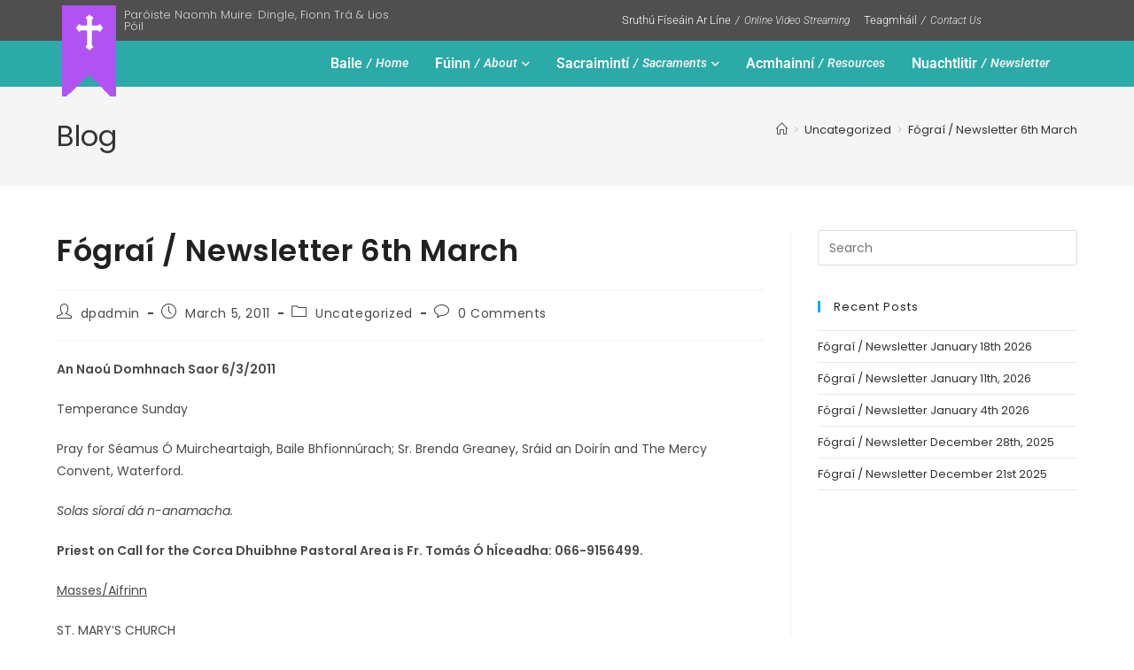

--- FILE ---
content_type: text/html; charset=UTF-8
request_url: https://dingleparish.ie/fograi-newsletter-6th-march/
body_size: 23135
content:
<!DOCTYPE html>
<html class="html" lang="en-US">
<head>
	<meta charset="UTF-8">
	<link rel="profile" href="https://gmpg.org/xfn/11">

	<meta name='robots' content='index, follow, max-image-preview:large, max-snippet:-1, max-video-preview:-1' />
	<style>img:is([sizes="auto" i], [sizes^="auto," i]) { contain-intrinsic-size: 3000px 1500px }</style>
	<link rel="pingback" href="https://dingleparish.ie/xmlrpc.php">
<meta name="viewport" content="width=device-width, initial-scale=1">
	<!-- This site is optimized with the Yoast SEO plugin v26.7 - https://yoast.com/wordpress/plugins/seo/ -->
	<title>Fógraí / Newsletter 6th March - Paróiste Naomh Muir</title>
	<link rel="canonical" href="https://dingleparish.ie/fograi-newsletter-6th-march/" />
	<meta property="og:locale" content="en_US" />
	<meta property="og:type" content="article" />
	<meta property="og:title" content="Fógraí / Newsletter 6th March - Paróiste Naomh Muir" />
	<meta property="og:description" content="An Naoú Domhnach Saor 6/3/2011 Temperance Sunday Pray for Séamus Ó Muircheartaigh, Baile Bhfionnúrach; Sr. Brenda Greaney, Sráid an Doirín and The Mercy Convent, Waterford. Solas síoraí dá n-anamacha. Priest on Call for the Corca Dhuibhne Pastoral Area is Fr. Tomás Ó hÍceadha: 066-9156499. Masses/Aifrinn ST. MARY’S CHURCH Sat. 5ú 7.30pm &nbsp; Sun/Domh. 6ú 9.00am [&hellip;]" />
	<meta property="og:url" content="https://dingleparish.ie/fograi-newsletter-6th-march/" />
	<meta property="og:site_name" content="Paróiste Naomh Muir" />
	<meta property="article:published_time" content="2011-03-05T13:40:53+00:00" />
	<meta name="author" content="dpadmin" />
	<meta name="twitter:card" content="summary_large_image" />
	<meta name="twitter:label1" content="Written by" />
	<meta name="twitter:data1" content="dpadmin" />
	<meta name="twitter:label2" content="Est. reading time" />
	<meta name="twitter:data2" content="9 minutes" />
	<script type="application/ld+json" class="yoast-schema-graph">{"@context":"https://schema.org","@graph":[{"@type":"Article","@id":"https://dingleparish.ie/fograi-newsletter-6th-march/#article","isPartOf":{"@id":"https://dingleparish.ie/fograi-newsletter-6th-march/"},"author":{"name":"dpadmin","@id":"https://dingleparish.ie/#/schema/person/e125c884716569e764e71c49d2d09c89"},"headline":"Fógraí / Newsletter 6th March","datePublished":"2011-03-05T13:40:53+00:00","mainEntityOfPage":{"@id":"https://dingleparish.ie/fograi-newsletter-6th-march/"},"wordCount":1793,"commentCount":0,"publisher":{"@id":"https://dingleparish.ie/#organization"},"inLanguage":"en-US","potentialAction":[{"@type":"CommentAction","name":"Comment","target":["https://dingleparish.ie/fograi-newsletter-6th-march/#respond"]}]},{"@type":"WebPage","@id":"https://dingleparish.ie/fograi-newsletter-6th-march/","url":"https://dingleparish.ie/fograi-newsletter-6th-march/","name":"Fógraí / Newsletter 6th March - Paróiste Naomh Muir","isPartOf":{"@id":"https://dingleparish.ie/#website"},"datePublished":"2011-03-05T13:40:53+00:00","breadcrumb":{"@id":"https://dingleparish.ie/fograi-newsletter-6th-march/#breadcrumb"},"inLanguage":"en-US","potentialAction":[{"@type":"ReadAction","target":["https://dingleparish.ie/fograi-newsletter-6th-march/"]}]},{"@type":"BreadcrumbList","@id":"https://dingleparish.ie/fograi-newsletter-6th-march/#breadcrumb","itemListElement":[{"@type":"ListItem","position":1,"name":"Home","item":"https://dingleparish.ie/"},{"@type":"ListItem","position":2,"name":"Fógraí / Newsletter 6th March"}]},{"@type":"WebSite","@id":"https://dingleparish.ie/#website","url":"https://dingleparish.ie/","name":"Paróiste Naomh Muir | Dingle Parish","description":"Dingle Parish Online","publisher":{"@id":"https://dingleparish.ie/#organization"},"potentialAction":[{"@type":"SearchAction","target":{"@type":"EntryPoint","urlTemplate":"https://dingleparish.ie/?s={search_term_string}"},"query-input":{"@type":"PropertyValueSpecification","valueRequired":true,"valueName":"search_term_string"}}],"inLanguage":"en-US"},{"@type":"Organization","@id":"https://dingleparish.ie/#organization","name":"Dingle Parish","url":"https://dingleparish.ie/","logo":{"@type":"ImageObject","inLanguage":"en-US","@id":"https://dingleparish.ie/#/schema/logo/image/","url":"https://dingleparish.ie/wp-content/uploads/2020/06/dingle-parish-logo-2.png","contentUrl":"https://dingleparish.ie/wp-content/uploads/2020/06/dingle-parish-logo-2.png","width":70,"height":300,"caption":"Dingle Parish"},"image":{"@id":"https://dingleparish.ie/#/schema/logo/image/"}},{"@type":"Person","@id":"https://dingleparish.ie/#/schema/person/e125c884716569e764e71c49d2d09c89","name":"dpadmin","image":{"@type":"ImageObject","inLanguage":"en-US","@id":"https://dingleparish.ie/#/schema/person/image/","url":"https://secure.gravatar.com/avatar/bb74586780835d279563479a00af5784187a20940c083ef1bb7830b3eb553e17?s=96&d=mm&r=g","contentUrl":"https://secure.gravatar.com/avatar/bb74586780835d279563479a00af5784187a20940c083ef1bb7830b3eb553e17?s=96&d=mm&r=g","caption":"dpadmin"},"sameAs":["https://dingleparish.ie"]}]}</script>
	<!-- / Yoast SEO plugin. -->


<link rel='dns-prefetch' href='//fonts.googleapis.com' />
<link rel='dns-prefetch' href='//www.googletagmanager.com' />
<link rel="alternate" type="application/rss+xml" title="Paróiste Naomh Muir &raquo; Feed" href="https://dingleparish.ie/feed/" />
<link rel="alternate" type="application/rss+xml" title="Paróiste Naomh Muir &raquo; Comments Feed" href="https://dingleparish.ie/comments/feed/" />
<link rel="alternate" type="application/rss+xml" title="Paróiste Naomh Muir &raquo; Fógraí / Newsletter 6th March Comments Feed" href="https://dingleparish.ie/fograi-newsletter-6th-march/feed/" />
<script>
window._wpemojiSettings = {"baseUrl":"https:\/\/s.w.org\/images\/core\/emoji\/16.0.1\/72x72\/","ext":".png","svgUrl":"https:\/\/s.w.org\/images\/core\/emoji\/16.0.1\/svg\/","svgExt":".svg","source":{"concatemoji":"https:\/\/dingleparish.ie\/wp-includes\/js\/wp-emoji-release.min.js?ver=6b4af87bbb5194c214afe83a550ea839"}};
/*! This file is auto-generated */
!function(s,n){var o,i,e;function c(e){try{var t={supportTests:e,timestamp:(new Date).valueOf()};sessionStorage.setItem(o,JSON.stringify(t))}catch(e){}}function p(e,t,n){e.clearRect(0,0,e.canvas.width,e.canvas.height),e.fillText(t,0,0);var t=new Uint32Array(e.getImageData(0,0,e.canvas.width,e.canvas.height).data),a=(e.clearRect(0,0,e.canvas.width,e.canvas.height),e.fillText(n,0,0),new Uint32Array(e.getImageData(0,0,e.canvas.width,e.canvas.height).data));return t.every(function(e,t){return e===a[t]})}function u(e,t){e.clearRect(0,0,e.canvas.width,e.canvas.height),e.fillText(t,0,0);for(var n=e.getImageData(16,16,1,1),a=0;a<n.data.length;a++)if(0!==n.data[a])return!1;return!0}function f(e,t,n,a){switch(t){case"flag":return n(e,"\ud83c\udff3\ufe0f\u200d\u26a7\ufe0f","\ud83c\udff3\ufe0f\u200b\u26a7\ufe0f")?!1:!n(e,"\ud83c\udde8\ud83c\uddf6","\ud83c\udde8\u200b\ud83c\uddf6")&&!n(e,"\ud83c\udff4\udb40\udc67\udb40\udc62\udb40\udc65\udb40\udc6e\udb40\udc67\udb40\udc7f","\ud83c\udff4\u200b\udb40\udc67\u200b\udb40\udc62\u200b\udb40\udc65\u200b\udb40\udc6e\u200b\udb40\udc67\u200b\udb40\udc7f");case"emoji":return!a(e,"\ud83e\udedf")}return!1}function g(e,t,n,a){var r="undefined"!=typeof WorkerGlobalScope&&self instanceof WorkerGlobalScope?new OffscreenCanvas(300,150):s.createElement("canvas"),o=r.getContext("2d",{willReadFrequently:!0}),i=(o.textBaseline="top",o.font="600 32px Arial",{});return e.forEach(function(e){i[e]=t(o,e,n,a)}),i}function t(e){var t=s.createElement("script");t.src=e,t.defer=!0,s.head.appendChild(t)}"undefined"!=typeof Promise&&(o="wpEmojiSettingsSupports",i=["flag","emoji"],n.supports={everything:!0,everythingExceptFlag:!0},e=new Promise(function(e){s.addEventListener("DOMContentLoaded",e,{once:!0})}),new Promise(function(t){var n=function(){try{var e=JSON.parse(sessionStorage.getItem(o));if("object"==typeof e&&"number"==typeof e.timestamp&&(new Date).valueOf()<e.timestamp+604800&&"object"==typeof e.supportTests)return e.supportTests}catch(e){}return null}();if(!n){if("undefined"!=typeof Worker&&"undefined"!=typeof OffscreenCanvas&&"undefined"!=typeof URL&&URL.createObjectURL&&"undefined"!=typeof Blob)try{var e="postMessage("+g.toString()+"("+[JSON.stringify(i),f.toString(),p.toString(),u.toString()].join(",")+"));",a=new Blob([e],{type:"text/javascript"}),r=new Worker(URL.createObjectURL(a),{name:"wpTestEmojiSupports"});return void(r.onmessage=function(e){c(n=e.data),r.terminate(),t(n)})}catch(e){}c(n=g(i,f,p,u))}t(n)}).then(function(e){for(var t in e)n.supports[t]=e[t],n.supports.everything=n.supports.everything&&n.supports[t],"flag"!==t&&(n.supports.everythingExceptFlag=n.supports.everythingExceptFlag&&n.supports[t]);n.supports.everythingExceptFlag=n.supports.everythingExceptFlag&&!n.supports.flag,n.DOMReady=!1,n.readyCallback=function(){n.DOMReady=!0}}).then(function(){return e}).then(function(){var e;n.supports.everything||(n.readyCallback(),(e=n.source||{}).concatemoji?t(e.concatemoji):e.wpemoji&&e.twemoji&&(t(e.twemoji),t(e.wpemoji)))}))}((window,document),window._wpemojiSettings);
</script>
<style id='wp-emoji-styles-inline-css'>

	img.wp-smiley, img.emoji {
		display: inline !important;
		border: none !important;
		box-shadow: none !important;
		height: 1em !important;
		width: 1em !important;
		margin: 0 0.07em !important;
		vertical-align: -0.1em !important;
		background: none !important;
		padding: 0 !important;
	}
</style>
<link rel='stylesheet' id='wp-block-library-css' href='https://dingleparish.ie/wp-includes/css/dist/block-library/style.min.css?ver=6b4af87bbb5194c214afe83a550ea839' media='all' />
<style id='wp-block-library-theme-inline-css'>
.wp-block-audio :where(figcaption){color:#555;font-size:13px;text-align:center}.is-dark-theme .wp-block-audio :where(figcaption){color:#ffffffa6}.wp-block-audio{margin:0 0 1em}.wp-block-code{border:1px solid #ccc;border-radius:4px;font-family:Menlo,Consolas,monaco,monospace;padding:.8em 1em}.wp-block-embed :where(figcaption){color:#555;font-size:13px;text-align:center}.is-dark-theme .wp-block-embed :where(figcaption){color:#ffffffa6}.wp-block-embed{margin:0 0 1em}.blocks-gallery-caption{color:#555;font-size:13px;text-align:center}.is-dark-theme .blocks-gallery-caption{color:#ffffffa6}:root :where(.wp-block-image figcaption){color:#555;font-size:13px;text-align:center}.is-dark-theme :root :where(.wp-block-image figcaption){color:#ffffffa6}.wp-block-image{margin:0 0 1em}.wp-block-pullquote{border-bottom:4px solid;border-top:4px solid;color:currentColor;margin-bottom:1.75em}.wp-block-pullquote cite,.wp-block-pullquote footer,.wp-block-pullquote__citation{color:currentColor;font-size:.8125em;font-style:normal;text-transform:uppercase}.wp-block-quote{border-left:.25em solid;margin:0 0 1.75em;padding-left:1em}.wp-block-quote cite,.wp-block-quote footer{color:currentColor;font-size:.8125em;font-style:normal;position:relative}.wp-block-quote:where(.has-text-align-right){border-left:none;border-right:.25em solid;padding-left:0;padding-right:1em}.wp-block-quote:where(.has-text-align-center){border:none;padding-left:0}.wp-block-quote.is-large,.wp-block-quote.is-style-large,.wp-block-quote:where(.is-style-plain){border:none}.wp-block-search .wp-block-search__label{font-weight:700}.wp-block-search__button{border:1px solid #ccc;padding:.375em .625em}:where(.wp-block-group.has-background){padding:1.25em 2.375em}.wp-block-separator.has-css-opacity{opacity:.4}.wp-block-separator{border:none;border-bottom:2px solid;margin-left:auto;margin-right:auto}.wp-block-separator.has-alpha-channel-opacity{opacity:1}.wp-block-separator:not(.is-style-wide):not(.is-style-dots){width:100px}.wp-block-separator.has-background:not(.is-style-dots){border-bottom:none;height:1px}.wp-block-separator.has-background:not(.is-style-wide):not(.is-style-dots){height:2px}.wp-block-table{margin:0 0 1em}.wp-block-table td,.wp-block-table th{word-break:normal}.wp-block-table :where(figcaption){color:#555;font-size:13px;text-align:center}.is-dark-theme .wp-block-table :where(figcaption){color:#ffffffa6}.wp-block-video :where(figcaption){color:#555;font-size:13px;text-align:center}.is-dark-theme .wp-block-video :where(figcaption){color:#ffffffa6}.wp-block-video{margin:0 0 1em}:root :where(.wp-block-template-part.has-background){margin-bottom:0;margin-top:0;padding:1.25em 2.375em}
</style>
<style id='classic-theme-styles-inline-css'>
/*! This file is auto-generated */
.wp-block-button__link{color:#fff;background-color:#32373c;border-radius:9999px;box-shadow:none;text-decoration:none;padding:calc(.667em + 2px) calc(1.333em + 2px);font-size:1.125em}.wp-block-file__button{background:#32373c;color:#fff;text-decoration:none}
</style>
<style id='global-styles-inline-css'>
:root{--wp--preset--aspect-ratio--square: 1;--wp--preset--aspect-ratio--4-3: 4/3;--wp--preset--aspect-ratio--3-4: 3/4;--wp--preset--aspect-ratio--3-2: 3/2;--wp--preset--aspect-ratio--2-3: 2/3;--wp--preset--aspect-ratio--16-9: 16/9;--wp--preset--aspect-ratio--9-16: 9/16;--wp--preset--color--black: #000000;--wp--preset--color--cyan-bluish-gray: #abb8c3;--wp--preset--color--white: #ffffff;--wp--preset--color--pale-pink: #f78da7;--wp--preset--color--vivid-red: #cf2e2e;--wp--preset--color--luminous-vivid-orange: #ff6900;--wp--preset--color--luminous-vivid-amber: #fcb900;--wp--preset--color--light-green-cyan: #7bdcb5;--wp--preset--color--vivid-green-cyan: #00d084;--wp--preset--color--pale-cyan-blue: #8ed1fc;--wp--preset--color--vivid-cyan-blue: #0693e3;--wp--preset--color--vivid-purple: #9b51e0;--wp--preset--gradient--vivid-cyan-blue-to-vivid-purple: linear-gradient(135deg,rgba(6,147,227,1) 0%,rgb(155,81,224) 100%);--wp--preset--gradient--light-green-cyan-to-vivid-green-cyan: linear-gradient(135deg,rgb(122,220,180) 0%,rgb(0,208,130) 100%);--wp--preset--gradient--luminous-vivid-amber-to-luminous-vivid-orange: linear-gradient(135deg,rgba(252,185,0,1) 0%,rgba(255,105,0,1) 100%);--wp--preset--gradient--luminous-vivid-orange-to-vivid-red: linear-gradient(135deg,rgba(255,105,0,1) 0%,rgb(207,46,46) 100%);--wp--preset--gradient--very-light-gray-to-cyan-bluish-gray: linear-gradient(135deg,rgb(238,238,238) 0%,rgb(169,184,195) 100%);--wp--preset--gradient--cool-to-warm-spectrum: linear-gradient(135deg,rgb(74,234,220) 0%,rgb(151,120,209) 20%,rgb(207,42,186) 40%,rgb(238,44,130) 60%,rgb(251,105,98) 80%,rgb(254,248,76) 100%);--wp--preset--gradient--blush-light-purple: linear-gradient(135deg,rgb(255,206,236) 0%,rgb(152,150,240) 100%);--wp--preset--gradient--blush-bordeaux: linear-gradient(135deg,rgb(254,205,165) 0%,rgb(254,45,45) 50%,rgb(107,0,62) 100%);--wp--preset--gradient--luminous-dusk: linear-gradient(135deg,rgb(255,203,112) 0%,rgb(199,81,192) 50%,rgb(65,88,208) 100%);--wp--preset--gradient--pale-ocean: linear-gradient(135deg,rgb(255,245,203) 0%,rgb(182,227,212) 50%,rgb(51,167,181) 100%);--wp--preset--gradient--electric-grass: linear-gradient(135deg,rgb(202,248,128) 0%,rgb(113,206,126) 100%);--wp--preset--gradient--midnight: linear-gradient(135deg,rgb(2,3,129) 0%,rgb(40,116,252) 100%);--wp--preset--font-size--small: 13px;--wp--preset--font-size--medium: 20px;--wp--preset--font-size--large: 36px;--wp--preset--font-size--x-large: 42px;--wp--preset--spacing--20: 0.44rem;--wp--preset--spacing--30: 0.67rem;--wp--preset--spacing--40: 1rem;--wp--preset--spacing--50: 1.5rem;--wp--preset--spacing--60: 2.25rem;--wp--preset--spacing--70: 3.38rem;--wp--preset--spacing--80: 5.06rem;--wp--preset--shadow--natural: 6px 6px 9px rgba(0, 0, 0, 0.2);--wp--preset--shadow--deep: 12px 12px 50px rgba(0, 0, 0, 0.4);--wp--preset--shadow--sharp: 6px 6px 0px rgba(0, 0, 0, 0.2);--wp--preset--shadow--outlined: 6px 6px 0px -3px rgba(255, 255, 255, 1), 6px 6px rgba(0, 0, 0, 1);--wp--preset--shadow--crisp: 6px 6px 0px rgba(0, 0, 0, 1);}:where(.is-layout-flex){gap: 0.5em;}:where(.is-layout-grid){gap: 0.5em;}body .is-layout-flex{display: flex;}.is-layout-flex{flex-wrap: wrap;align-items: center;}.is-layout-flex > :is(*, div){margin: 0;}body .is-layout-grid{display: grid;}.is-layout-grid > :is(*, div){margin: 0;}:where(.wp-block-columns.is-layout-flex){gap: 2em;}:where(.wp-block-columns.is-layout-grid){gap: 2em;}:where(.wp-block-post-template.is-layout-flex){gap: 1.25em;}:where(.wp-block-post-template.is-layout-grid){gap: 1.25em;}.has-black-color{color: var(--wp--preset--color--black) !important;}.has-cyan-bluish-gray-color{color: var(--wp--preset--color--cyan-bluish-gray) !important;}.has-white-color{color: var(--wp--preset--color--white) !important;}.has-pale-pink-color{color: var(--wp--preset--color--pale-pink) !important;}.has-vivid-red-color{color: var(--wp--preset--color--vivid-red) !important;}.has-luminous-vivid-orange-color{color: var(--wp--preset--color--luminous-vivid-orange) !important;}.has-luminous-vivid-amber-color{color: var(--wp--preset--color--luminous-vivid-amber) !important;}.has-light-green-cyan-color{color: var(--wp--preset--color--light-green-cyan) !important;}.has-vivid-green-cyan-color{color: var(--wp--preset--color--vivid-green-cyan) !important;}.has-pale-cyan-blue-color{color: var(--wp--preset--color--pale-cyan-blue) !important;}.has-vivid-cyan-blue-color{color: var(--wp--preset--color--vivid-cyan-blue) !important;}.has-vivid-purple-color{color: var(--wp--preset--color--vivid-purple) !important;}.has-black-background-color{background-color: var(--wp--preset--color--black) !important;}.has-cyan-bluish-gray-background-color{background-color: var(--wp--preset--color--cyan-bluish-gray) !important;}.has-white-background-color{background-color: var(--wp--preset--color--white) !important;}.has-pale-pink-background-color{background-color: var(--wp--preset--color--pale-pink) !important;}.has-vivid-red-background-color{background-color: var(--wp--preset--color--vivid-red) !important;}.has-luminous-vivid-orange-background-color{background-color: var(--wp--preset--color--luminous-vivid-orange) !important;}.has-luminous-vivid-amber-background-color{background-color: var(--wp--preset--color--luminous-vivid-amber) !important;}.has-light-green-cyan-background-color{background-color: var(--wp--preset--color--light-green-cyan) !important;}.has-vivid-green-cyan-background-color{background-color: var(--wp--preset--color--vivid-green-cyan) !important;}.has-pale-cyan-blue-background-color{background-color: var(--wp--preset--color--pale-cyan-blue) !important;}.has-vivid-cyan-blue-background-color{background-color: var(--wp--preset--color--vivid-cyan-blue) !important;}.has-vivid-purple-background-color{background-color: var(--wp--preset--color--vivid-purple) !important;}.has-black-border-color{border-color: var(--wp--preset--color--black) !important;}.has-cyan-bluish-gray-border-color{border-color: var(--wp--preset--color--cyan-bluish-gray) !important;}.has-white-border-color{border-color: var(--wp--preset--color--white) !important;}.has-pale-pink-border-color{border-color: var(--wp--preset--color--pale-pink) !important;}.has-vivid-red-border-color{border-color: var(--wp--preset--color--vivid-red) !important;}.has-luminous-vivid-orange-border-color{border-color: var(--wp--preset--color--luminous-vivid-orange) !important;}.has-luminous-vivid-amber-border-color{border-color: var(--wp--preset--color--luminous-vivid-amber) !important;}.has-light-green-cyan-border-color{border-color: var(--wp--preset--color--light-green-cyan) !important;}.has-vivid-green-cyan-border-color{border-color: var(--wp--preset--color--vivid-green-cyan) !important;}.has-pale-cyan-blue-border-color{border-color: var(--wp--preset--color--pale-cyan-blue) !important;}.has-vivid-cyan-blue-border-color{border-color: var(--wp--preset--color--vivid-cyan-blue) !important;}.has-vivid-purple-border-color{border-color: var(--wp--preset--color--vivid-purple) !important;}.has-vivid-cyan-blue-to-vivid-purple-gradient-background{background: var(--wp--preset--gradient--vivid-cyan-blue-to-vivid-purple) !important;}.has-light-green-cyan-to-vivid-green-cyan-gradient-background{background: var(--wp--preset--gradient--light-green-cyan-to-vivid-green-cyan) !important;}.has-luminous-vivid-amber-to-luminous-vivid-orange-gradient-background{background: var(--wp--preset--gradient--luminous-vivid-amber-to-luminous-vivid-orange) !important;}.has-luminous-vivid-orange-to-vivid-red-gradient-background{background: var(--wp--preset--gradient--luminous-vivid-orange-to-vivid-red) !important;}.has-very-light-gray-to-cyan-bluish-gray-gradient-background{background: var(--wp--preset--gradient--very-light-gray-to-cyan-bluish-gray) !important;}.has-cool-to-warm-spectrum-gradient-background{background: var(--wp--preset--gradient--cool-to-warm-spectrum) !important;}.has-blush-light-purple-gradient-background{background: var(--wp--preset--gradient--blush-light-purple) !important;}.has-blush-bordeaux-gradient-background{background: var(--wp--preset--gradient--blush-bordeaux) !important;}.has-luminous-dusk-gradient-background{background: var(--wp--preset--gradient--luminous-dusk) !important;}.has-pale-ocean-gradient-background{background: var(--wp--preset--gradient--pale-ocean) !important;}.has-electric-grass-gradient-background{background: var(--wp--preset--gradient--electric-grass) !important;}.has-midnight-gradient-background{background: var(--wp--preset--gradient--midnight) !important;}.has-small-font-size{font-size: var(--wp--preset--font-size--small) !important;}.has-medium-font-size{font-size: var(--wp--preset--font-size--medium) !important;}.has-large-font-size{font-size: var(--wp--preset--font-size--large) !important;}.has-x-large-font-size{font-size: var(--wp--preset--font-size--x-large) !important;}
:where(.wp-block-post-template.is-layout-flex){gap: 1.25em;}:where(.wp-block-post-template.is-layout-grid){gap: 1.25em;}
:where(.wp-block-columns.is-layout-flex){gap: 2em;}:where(.wp-block-columns.is-layout-grid){gap: 2em;}
:root :where(.wp-block-pullquote){font-size: 1.5em;line-height: 1.6;}
</style>
<link rel='stylesheet' id='oceanwp-style-css' href='https://dingleparish.ie/wp-content/themes/oceanwp/assets/css/style.min.css?ver=1.0' media='all' />
<link rel='stylesheet' id='child-style-css' href='https://dingleparish.ie/wp-content/themes/child-theme/style.css?ver=6b4af87bbb5194c214afe83a550ea839' media='all' />
<link rel='stylesheet' id='elementor-frontend-css' href='https://dingleparish.ie/wp-content/plugins/elementor/assets/css/frontend.min.css?ver=3.33.1' media='all' />
<link rel='stylesheet' id='elementor-post-2222-css' href='https://dingleparish.ie/wp-content/uploads/elementor/css/post-2222.css?ver=1768645876' media='all' />
<link rel='stylesheet' id='font-awesome-css' href='https://dingleparish.ie/wp-content/themes/oceanwp/assets/fonts/fontawesome/css/all.min.css?ver=6.7.2' media='all' />
<link rel='stylesheet' id='simple-line-icons-css' href='https://dingleparish.ie/wp-content/themes/oceanwp/assets/css/third/simple-line-icons.min.css?ver=2.4.0' media='all' />
<link rel='stylesheet' id='oceanwp-google-font-poppins-css' href='//fonts.googleapis.com/css?family=Poppins%3A100%2C200%2C300%2C400%2C500%2C600%2C700%2C800%2C900%2C100i%2C200i%2C300i%2C400i%2C500i%2C600i%2C700i%2C800i%2C900i&#038;subset=latin&#038;display=swap&#038;ver=6b4af87bbb5194c214afe83a550ea839' media='all' />
<link rel='stylesheet' id='oe-widgets-style-css' href='https://dingleparish.ie/wp-content/plugins/ocean-extra/assets/css/widgets.css?ver=6b4af87bbb5194c214afe83a550ea839' media='all' />
<link rel='stylesheet' id='elementor-gf-local-poppins-css' href='https://dingleparish.ie/wp-content/uploads/elementor/google-fonts/css/poppins.css?ver=1743847788' media='all' />
<link rel='stylesheet' id='elementor-icons-shared-0-css' href='https://dingleparish.ie/wp-content/plugins/elementor/assets/lib/font-awesome/css/fontawesome.min.css?ver=5.15.3' media='all' />
<link rel='stylesheet' id='elementor-icons-fa-solid-css' href='https://dingleparish.ie/wp-content/plugins/elementor/assets/lib/font-awesome/css/solid.min.css?ver=5.15.3' media='all' />
<script src="https://dingleparish.ie/wp-includes/js/jquery/jquery.min.js?ver=3.7.1" id="jquery-core-js"></script>
<script src="https://dingleparish.ie/wp-includes/js/jquery/jquery-migrate.min.js?ver=3.4.1" id="jquery-migrate-js"></script>
<script id="email-posts-to-subscribers-js-extra">
var elp_data = {"messages":{"elp_name_required":"Please enter name.","elp_email_required":"Please enter email address.","elp_invalid_name":"Name seems invalid.","elp_invalid_email":"Email address seems invalid.","elp_unexpected_error":"Oops.. Unexpected error occurred.","elp_invalid_captcha":"Robot verification failed, please try again.","elp_invalid_key":"Robot verification failed, invalid key.","elp_successfull_single":"You have successfully subscribed.","elp_successfull_double":"You have successfully subscribed. You will receive a confirmation email in few minutes. Please follow the link in it to confirm your subscription. If the email takes more than 15 minutes to appear in your mailbox, please check your spam folder.","elp_email_exist":"Email already exist.","elp_email_squeeze":"You are trying to submit too fast. try again in 1 minute."},"elp_ajax_url":"https:\/\/dingleparish.ie\/wp-admin\/admin-ajax.php"};
</script>
<script src="https://dingleparish.ie/wp-content/plugins/email-posts-to-subscribers//inc/email-posts-to-subscribers.js?ver=2.2" id="email-posts-to-subscribers-js"></script>
<link rel="https://api.w.org/" href="https://dingleparish.ie/wp-json/" /><link rel="alternate" title="JSON" type="application/json" href="https://dingleparish.ie/wp-json/wp/v2/posts/456" /><link rel="EditURI" type="application/rsd+xml" title="RSD" href="https://dingleparish.ie/xmlrpc.php?rsd" />
<link rel='shortlink' href='https://dingleparish.ie/?p=456' />
<link rel="alternate" title="oEmbed (JSON)" type="application/json+oembed" href="https://dingleparish.ie/wp-json/oembed/1.0/embed?url=https%3A%2F%2Fdingleparish.ie%2Ffograi-newsletter-6th-march%2F" />
<link rel="alternate" title="oEmbed (XML)" type="text/xml+oembed" href="https://dingleparish.ie/wp-json/oembed/1.0/embed?url=https%3A%2F%2Fdingleparish.ie%2Ffograi-newsletter-6th-march%2F&#038;format=xml" />
<style>.elp_form_message.success { color: #008000;font-weight: bold; } .elp_form_message.error { color: #ff0000; } .elp_form_message.boterror { color: #ff0000; } </style><meta name="generator" content="Site Kit by Google 1.166.0" /><meta name="generator" content="Elementor 3.33.1; features: additional_custom_breakpoints; settings: css_print_method-external, google_font-enabled, font_display-auto">
			<style>
				.e-con.e-parent:nth-of-type(n+4):not(.e-lazyloaded):not(.e-no-lazyload),
				.e-con.e-parent:nth-of-type(n+4):not(.e-lazyloaded):not(.e-no-lazyload) * {
					background-image: none !important;
				}
				@media screen and (max-height: 1024px) {
					.e-con.e-parent:nth-of-type(n+3):not(.e-lazyloaded):not(.e-no-lazyload),
					.e-con.e-parent:nth-of-type(n+3):not(.e-lazyloaded):not(.e-no-lazyload) * {
						background-image: none !important;
					}
				}
				@media screen and (max-height: 640px) {
					.e-con.e-parent:nth-of-type(n+2):not(.e-lazyloaded):not(.e-no-lazyload),
					.e-con.e-parent:nth-of-type(n+2):not(.e-lazyloaded):not(.e-no-lazyload) * {
						background-image: none !important;
					}
				}
			</style>
			<link rel="icon" href="https://dingleparish.ie/wp-content/uploads/2020/06/cropped-dingle-parish-logo-small-3-32x32.png" sizes="32x32" />
<link rel="icon" href="https://dingleparish.ie/wp-content/uploads/2020/06/cropped-dingle-parish-logo-small-3-192x192.png" sizes="192x192" />
<link rel="apple-touch-icon" href="https://dingleparish.ie/wp-content/uploads/2020/06/cropped-dingle-parish-logo-small-3-180x180.png" />
<meta name="msapplication-TileImage" content="https://dingleparish.ie/wp-content/uploads/2020/06/cropped-dingle-parish-logo-small-3-270x270.png" />
<!-- OceanWP CSS -->
<style type="text/css">
/* Colors */body .theme-button,body input[type="submit"],body button[type="submit"],body button,body .button,body div.wpforms-container-full .wpforms-form input[type=submit],body div.wpforms-container-full .wpforms-form button[type=submit],body div.wpforms-container-full .wpforms-form .wpforms-page-button,.woocommerce-cart .wp-element-button,.woocommerce-checkout .wp-element-button,.wp-block-button__link{border-color:#ffffff}body .theme-button:hover,body input[type="submit"]:hover,body button[type="submit"]:hover,body button:hover,body .button:hover,body div.wpforms-container-full .wpforms-form input[type=submit]:hover,body div.wpforms-container-full .wpforms-form input[type=submit]:active,body div.wpforms-container-full .wpforms-form button[type=submit]:hover,body div.wpforms-container-full .wpforms-form button[type=submit]:active,body div.wpforms-container-full .wpforms-form .wpforms-page-button:hover,body div.wpforms-container-full .wpforms-form .wpforms-page-button:active,.woocommerce-cart .wp-element-button:hover,.woocommerce-checkout .wp-element-button:hover,.wp-block-button__link:hover{border-color:#ffffff}h1,h2,h3,h4,h5,h6,.theme-heading,.widget-title,.oceanwp-widget-recent-posts-title,.comment-reply-title,.entry-title,.sidebar-box .widget-title{color:#212121}/* OceanWP Style Settings CSS */.theme-button,input[type="submit"],button[type="submit"],button,.button,body div.wpforms-container-full .wpforms-form input[type=submit],body div.wpforms-container-full .wpforms-form button[type=submit],body div.wpforms-container-full .wpforms-form .wpforms-page-button{border-style:solid}.theme-button,input[type="submit"],button[type="submit"],button,.button,body div.wpforms-container-full .wpforms-form input[type=submit],body div.wpforms-container-full .wpforms-form button[type=submit],body div.wpforms-container-full .wpforms-form .wpforms-page-button{border-width:1px}form input[type="text"],form input[type="password"],form input[type="email"],form input[type="url"],form input[type="date"],form input[type="month"],form input[type="time"],form input[type="datetime"],form input[type="datetime-local"],form input[type="week"],form input[type="number"],form input[type="search"],form input[type="tel"],form input[type="color"],form select,form textarea,.woocommerce .woocommerce-checkout .select2-container--default .select2-selection--single{border-style:solid}body div.wpforms-container-full .wpforms-form input[type=date],body div.wpforms-container-full .wpforms-form input[type=datetime],body div.wpforms-container-full .wpforms-form input[type=datetime-local],body div.wpforms-container-full .wpforms-form input[type=email],body div.wpforms-container-full .wpforms-form input[type=month],body div.wpforms-container-full .wpforms-form input[type=number],body div.wpforms-container-full .wpforms-form input[type=password],body div.wpforms-container-full .wpforms-form input[type=range],body div.wpforms-container-full .wpforms-form input[type=search],body div.wpforms-container-full .wpforms-form input[type=tel],body div.wpforms-container-full .wpforms-form input[type=text],body div.wpforms-container-full .wpforms-form input[type=time],body div.wpforms-container-full .wpforms-form input[type=url],body div.wpforms-container-full .wpforms-form input[type=week],body div.wpforms-container-full .wpforms-form select,body div.wpforms-container-full .wpforms-form textarea{border-style:solid}form input[type="text"],form input[type="password"],form input[type="email"],form input[type="url"],form input[type="date"],form input[type="month"],form input[type="time"],form input[type="datetime"],form input[type="datetime-local"],form input[type="week"],form input[type="number"],form input[type="search"],form input[type="tel"],form input[type="color"],form select,form textarea{border-radius:3px}body div.wpforms-container-full .wpforms-form input[type=date],body div.wpforms-container-full .wpforms-form input[type=datetime],body div.wpforms-container-full .wpforms-form input[type=datetime-local],body div.wpforms-container-full .wpforms-form input[type=email],body div.wpforms-container-full .wpforms-form input[type=month],body div.wpforms-container-full .wpforms-form input[type=number],body div.wpforms-container-full .wpforms-form input[type=password],body div.wpforms-container-full .wpforms-form input[type=range],body div.wpforms-container-full .wpforms-form input[type=search],body div.wpforms-container-full .wpforms-form input[type=tel],body div.wpforms-container-full .wpforms-form input[type=text],body div.wpforms-container-full .wpforms-form input[type=time],body div.wpforms-container-full .wpforms-form input[type=url],body div.wpforms-container-full .wpforms-form input[type=week],body div.wpforms-container-full .wpforms-form select,body div.wpforms-container-full .wpforms-form textarea{border-radius:3px}/* Header */#site-header.has-header-media .overlay-header-media{background-color:rgba(0,0,0,0.5)}/* Blog CSS */.ocean-single-post-header ul.meta-item li a:hover{color:#333333}/* Footer Copyright */#footer-bottom{background-color:#2caaa8}/* Typography */body{font-family:Poppins;font-size:14px;line-height:1.8}h1,h2,h3,h4,h5,h6,.theme-heading,.widget-title,.oceanwp-widget-recent-posts-title,.comment-reply-title,.entry-title,.sidebar-box .widget-title{font-family:Poppins;line-height:1.4}h1{font-size:23px;line-height:1.4}h2{font-size:20px;line-height:1.4}h3{font-size:18px;line-height:1.4}h4{font-size:17px;line-height:1.4}h5{font-size:14px;line-height:1.4}h6{font-size:15px;line-height:1.4}.page-header .page-header-title,.page-header.background-image-page-header .page-header-title{font-size:32px;line-height:1.4}.page-header .page-subheading{font-size:15px;line-height:1.8}.site-breadcrumbs,.site-breadcrumbs a{font-size:13px;line-height:1.4}#top-bar-content,#top-bar-social-alt{font-size:12px;line-height:1.8}#site-logo a.site-logo-text{font-size:24px;line-height:1.8}.dropdown-menu ul li a.menu-link,#site-header.full_screen-header .fs-dropdown-menu ul.sub-menu li a{font-size:12px;line-height:1.2;letter-spacing:.6px}.sidr-class-dropdown-menu li a,a.sidr-class-toggle-sidr-close,#mobile-dropdown ul li a,body #mobile-fullscreen ul li a{font-size:15px;line-height:1.8}.blog-entry.post .blog-entry-header .entry-title a{font-size:24px;line-height:1.4}.ocean-single-post-header .single-post-title{font-size:34px;line-height:1.4;letter-spacing:.6px}.ocean-single-post-header ul.meta-item li,.ocean-single-post-header ul.meta-item li a{font-size:13px;line-height:1.4;letter-spacing:.6px}.ocean-single-post-header .post-author-name,.ocean-single-post-header .post-author-name a{font-size:14px;line-height:1.4;letter-spacing:.6px}.ocean-single-post-header .post-author-description{font-size:12px;line-height:1.4;letter-spacing:.6px}.single-post .entry-title{line-height:1.4;letter-spacing:.6px}.single-post ul.meta li,.single-post ul.meta li a{font-size:14px;line-height:1.4;letter-spacing:.6px}.sidebar-box .widget-title,.sidebar-box.widget_block .wp-block-heading{font-size:13px;line-height:1;letter-spacing:1px}#footer-widgets .footer-box .widget-title{font-size:13px;line-height:1;letter-spacing:1px}#footer-bottom #copyright{font-size:12px;line-height:1}#footer-bottom #footer-bottom-menu{font-size:12px;line-height:1}.woocommerce-store-notice.demo_store{line-height:2;letter-spacing:1.5px}.demo_store .woocommerce-store-notice__dismiss-link{line-height:2;letter-spacing:1.5px}.woocommerce ul.products li.product li.title h2,.woocommerce ul.products li.product li.title a{font-size:14px;line-height:1.5}.woocommerce ul.products li.product li.category,.woocommerce ul.products li.product li.category a{font-size:12px;line-height:1}.woocommerce ul.products li.product .price{font-size:18px;line-height:1}.woocommerce ul.products li.product .button,.woocommerce ul.products li.product .product-inner .added_to_cart{font-size:12px;line-height:1.5;letter-spacing:1px}.woocommerce ul.products li.owp-woo-cond-notice span,.woocommerce ul.products li.owp-woo-cond-notice a{font-size:16px;line-height:1;letter-spacing:1px;font-weight:600;text-transform:capitalize}.woocommerce div.product .product_title{font-size:24px;line-height:1.4;letter-spacing:.6px}.woocommerce div.product p.price{font-size:36px;line-height:1}.woocommerce .owp-btn-normal .summary form button.button,.woocommerce .owp-btn-big .summary form button.button,.woocommerce .owp-btn-very-big .summary form button.button{font-size:12px;line-height:1.5;letter-spacing:1px;text-transform:uppercase}.woocommerce div.owp-woo-single-cond-notice span,.woocommerce div.owp-woo-single-cond-notice a{font-size:18px;line-height:2;letter-spacing:1.5px;font-weight:600;text-transform:capitalize}.ocean-preloader--active .preloader-after-content{font-size:20px;line-height:1.8;letter-spacing:.6px}
</style>				<style type="text/css" id="c4wp-checkout-css">
					.woocommerce-checkout .c4wp_captcha_field {
						margin-bottom: 10px;
						margin-top: 15px;
						position: relative;
						display: inline-block;
					}
				</style>
							<style type="text/css" id="c4wp-v3-lp-form-css">
				.login #login, .login #lostpasswordform {
					min-width: 350px !important;
				}
				.wpforms-field-c4wp iframe {
					width: 100% !important;
				}
			</style>
			</head>

<body class="wp-singular post-template-default single single-post postid-456 single-format-standard wp-embed-responsive wp-theme-oceanwp wp-child-theme-child-theme oceanwp-theme dropdown-mobile no-header-border default-breakpoint has-sidebar content-right-sidebar post-in-category-uncategorized has-breadcrumbs elementor-default elementor-kit-8" itemscope="itemscope" itemtype="https://schema.org/Article">

	
	
	<div id="outer-wrap" class="site clr">

		<a class="skip-link screen-reader-text" href="#main">Skip to content</a>

		
		<div id="wrap" class="clr">

			
			
<header id="site-header" class="custom-header clr" data-height="74" itemscope="itemscope" itemtype="https://schema.org/WPHeader" role="banner">

	
		

<div id="site-header-inner" class="clr container">

			<div data-elementor-type="wp-post" data-elementor-id="2222" class="elementor elementor-2222" data-elementor-post-type="oceanwp_library">
						<section class="elementor-section elementor-top-section elementor-element elementor-element-b2c7a28 elementor-section-stretched elementor-section-content-middle elementor-section-boxed elementor-section-height-default elementor-section-height-default" data-id="b2c7a28" data-element_type="section" data-settings="{&quot;stretch_section&quot;:&quot;section-stretched&quot;,&quot;background_background&quot;:&quot;classic&quot;}">
						<div class="elementor-container elementor-column-gap-default">
					<div class="elementor-column elementor-col-33 elementor-top-column elementor-element elementor-element-b77c030" data-id="b77c030" data-element_type="column">
			<div class="elementor-widget-wrap elementor-element-populated">
						<div class="elementor-element elementor-element-72dff47 elementor-widget elementor-widget-heading" data-id="72dff47" data-element_type="widget" data-widget_type="heading.default">
				<div class="elementor-widget-container">
					<h2 class="elementor-heading-title elementor-size-default">Paróiste Naomh Muire: Dingle, Fionn Trá &amp; Lios Póil </h2>				</div>
				</div>
					</div>
		</div>
				<div class="elementor-column elementor-col-33 elementor-top-column elementor-element elementor-element-6aec6c7 elementor-hidden-desktop elementor-hidden-tablet" data-id="6aec6c7" data-element_type="column">
			<div class="elementor-widget-wrap elementor-element-populated">
						<div class="elementor-element elementor-element-b6010eb elementor-mobile-align-left elementor-widget-mobile__width-auto elementor-widget elementor-widget-button" data-id="b6010eb" data-element_type="widget" data-widget_type="button.default">
				<div class="elementor-widget-container">
									<div class="elementor-button-wrapper">
					<a class="elementor-button elementor-button-link elementor-size-sm" href="https://www.mcn.live/camera/paroiste-naomh-muire-dingle" target="_blank">
						<span class="elementor-button-content-wrapper">
									<span class="elementor-button-text">Webcam/Fís </span>
					</span>
					</a>
				</div>
								</div>
				</div>
				<div class="elementor-element elementor-element-e31ec72 elementor-mobile-align-left elementor-widget-mobile__width-auto elementor-widget elementor-widget-button" data-id="e31ec72" data-element_type="widget" data-widget_type="button.default">
				<div class="elementor-widget-container">
									<div class="elementor-button-wrapper">
					<a class="elementor-button elementor-button-link elementor-size-sm" href="https://pay-payzone.easypaymentsplus.com/Customer/ProductList?id=10164" target="_blank">
						<span class="elementor-button-content-wrapper">
									<span class="elementor-button-text">Donate/Sintús</span>
					</span>
					</a>
				</div>
								</div>
				</div>
					</div>
		</div>
				<div class="elementor-column elementor-col-33 elementor-top-column elementor-element elementor-element-faf2f04 elementor-hidden-phone" data-id="faf2f04" data-element_type="column">
			<div class="elementor-widget-wrap elementor-element-populated">
						<div class="elementor-element elementor-element-002b8c4 elementor-nav-menu__align-end elementor-nav-menu--dropdown-none elementor-widget elementor-widget-nav-menu" data-id="002b8c4" data-element_type="widget" id="top-menu" data-settings="{&quot;submenu_icon&quot;:{&quot;value&quot;:&quot;&lt;i class=\&quot;fas fa-chevron-down\&quot; aria-hidden=\&quot;true\&quot;&gt;&lt;\/i&gt;&quot;,&quot;library&quot;:&quot;fa-solid&quot;},&quot;layout&quot;:&quot;horizontal&quot;}" data-widget_type="nav-menu.default">
				<div class="elementor-widget-container">
								<nav aria-label="Menu" class="elementor-nav-menu--main elementor-nav-menu__container elementor-nav-menu--layout-horizontal e--pointer-background e--animation-fade">
				<ul id="menu-1-002b8c4" class="elementor-nav-menu"><li class="menu-item menu-item-type-custom menu-item-object-custom menu-item-2247"><a target="_blank" href="https://www.mcnmedia.tv/camera/paroiste-naomh-muire-dingle" class="elementor-item">Sruthú Físeáin Ar Líne <span>Online Video Streaming</span></a></li>
<li class="menu-item menu-item-type-post_type menu-item-object-page menu-item-2241"><a href="https://dingleparish.ie/contacts/" class="elementor-item">Teagmháil <span>Contact Us</span></a></li>
</ul>			</nav>
						<nav class="elementor-nav-menu--dropdown elementor-nav-menu__container" aria-hidden="true">
				<ul id="menu-2-002b8c4" class="elementor-nav-menu"><li class="menu-item menu-item-type-custom menu-item-object-custom menu-item-2247"><a target="_blank" href="https://www.mcnmedia.tv/camera/paroiste-naomh-muire-dingle" class="elementor-item" tabindex="-1">Sruthú Físeáin Ar Líne <span>Online Video Streaming</span></a></li>
<li class="menu-item menu-item-type-post_type menu-item-object-page menu-item-2241"><a href="https://dingleparish.ie/contacts/" class="elementor-item" tabindex="-1">Teagmháil <span>Contact Us</span></a></li>
</ul>			</nav>
						</div>
				</div>
					</div>
		</div>
					</div>
		</section>
				<section class="elementor-section elementor-top-section elementor-element elementor-element-8047190 elementor-section-stretched elementor-hidden-phone elementor-section-boxed elementor-section-height-default elementor-section-height-default" data-id="8047190" data-element_type="section" data-settings="{&quot;stretch_section&quot;:&quot;section-stretched&quot;,&quot;background_background&quot;:&quot;classic&quot;}">
						<div class="elementor-container elementor-column-gap-default">
					<div class="elementor-column elementor-col-50 elementor-top-column elementor-element elementor-element-a2ec092" data-id="a2ec092" data-element_type="column">
			<div class="elementor-widget-wrap elementor-element-populated">
						<div class="elementor-element elementor-element-30092b6 elementor-absolute elementor-widget elementor-widget-image" data-id="30092b6" data-element_type="widget" id="logo-home" data-settings="{&quot;_position&quot;:&quot;absolute&quot;}" data-widget_type="image.default">
				<div class="elementor-widget-container">
																<a href="https://dingleparish.ie/">
							<img width="70" height="300" src="https://dingleparish.ie/wp-content/uploads/2020/06/dingle-parish-logo-2.png" class="elementor-animation-grow attachment-medium size-medium wp-image-2300" alt="Paróiste Naomh Muire" />								</a>
															</div>
				</div>
				<div class="elementor-element elementor-element-225ee9a elementor-absolute elementor-widget elementor-widget-image" data-id="225ee9a" data-element_type="widget" id="logo-everywhere" data-settings="{&quot;_position&quot;:&quot;absolute&quot;}" data-widget_type="image.default">
				<div class="elementor-widget-container">
																<a href="https://dingleparish.ie/">
							<img width="70" height="125" src="https://dingleparish.ie/wp-content/uploads/2020/06/dingle-parish-logo-small-3.png" class="elementor-animation-grow attachment-thumbnail size-thumbnail wp-image-2298" alt="Paróiste Naomh Muire" />								</a>
															</div>
				</div>
					</div>
		</div>
				<div class="elementor-column elementor-col-50 elementor-top-column elementor-element elementor-element-c5a5a5c" data-id="c5a5a5c" data-element_type="column">
			<div class="elementor-widget-wrap elementor-element-populated">
						<div class="elementor-element elementor-element-9b1d5b5 elementor-nav-menu__align-end elementor-nav-menu--dropdown-mobile elementor-nav-menu__text-align-aside elementor-nav-menu--toggle elementor-nav-menu--burger elementor-widget elementor-widget-nav-menu" data-id="9b1d5b5" data-element_type="widget" id="main-menu" data-settings="{&quot;submenu_icon&quot;:{&quot;value&quot;:&quot;&lt;i class=\&quot;fas fa-chevron-down\&quot; aria-hidden=\&quot;true\&quot;&gt;&lt;\/i&gt;&quot;,&quot;library&quot;:&quot;fa-solid&quot;},&quot;layout&quot;:&quot;horizontal&quot;,&quot;toggle&quot;:&quot;burger&quot;}" data-widget_type="nav-menu.default">
				<div class="elementor-widget-container">
								<nav aria-label="Menu" class="elementor-nav-menu--main elementor-nav-menu__container elementor-nav-menu--layout-horizontal e--pointer-background e--animation-fade">
				<ul id="menu-1-9b1d5b5" class="elementor-nav-menu"><li class="menu-item menu-item-type-post_type menu-item-object-page menu-item-home menu-item-2221"><a href="https://dingleparish.ie/" class="elementor-item">Baile <span class="menu-english">Home</span></a></li>
<li class="menu-item menu-item-type-custom menu-item-object-custom menu-item-has-children menu-item-2367"><a href="#" class="elementor-item elementor-item-anchor">Fúinn <span class="menu-english">About</span></a>
<ul class="sub-menu elementor-nav-menu--dropdown">
	<li class="menu-item menu-item-type-post_type menu-item-object-page menu-item-2217"><a href="https://dingleparish.ie/about/" class="elementor-sub-item">About</a></li>
	<li class="menu-item menu-item-type-post_type menu-item-object-page menu-item-2218"><a href="https://dingleparish.ie/about/genealogyfamily-historystair-chlainne/" class="elementor-sub-item">Genealogy/Family History/Stair Chlainne</a></li>
</ul>
</li>
<li class="menu-item menu-item-type-post_type menu-item-object-page menu-item-has-children menu-item-2211"><a href="https://dingleparish.ie/sacraments/" class="elementor-item">Sacraimintí <span class="menu-english">Sacraments</span></a>
<ul class="sub-menu elementor-nav-menu--dropdown">
	<li class="menu-item menu-item-type-post_type menu-item-object-page menu-item-2212"><a href="https://dingleparish.ie/sacraments/confirmation/" class="elementor-sub-item">Confirmation</a></li>
	<li class="menu-item menu-item-type-post_type menu-item-object-page menu-item-2213"><a href="https://dingleparish.ie/sacraments/baptismbaiste/" class="elementor-sub-item">Baptism/Baiste</a></li>
	<li class="menu-item menu-item-type-post_type menu-item-object-page menu-item-2390"><a href="https://dingleparish.ie/sacraments/first-communion/" class="elementor-sub-item">First Communion</a></li>
	<li class="menu-item menu-item-type-post_type menu-item-object-page menu-item-2210"><a href="https://dingleparish.ie/resources/funeral-readings-gaeilge/" class="elementor-sub-item">Funeral Readings – Gaeilge</a></li>
	<li class="menu-item menu-item-type-post_type menu-item-object-page menu-item-has-children menu-item-2214"><a href="https://dingleparish.ie/sacraments/marriageposadh/" class="elementor-sub-item">Marriage/Pósadh</a>
	<ul class="sub-menu elementor-nav-menu--dropdown">
		<li class="menu-item menu-item-type-post_type menu-item-object-page menu-item-2215"><a href="https://dingleparish.ie/sacraments/marriageposadh/getting-marriedposadh/" class="elementor-sub-item">Getting Married/Pósadh</a></li>
	</ul>
</li>
	<li class="menu-item menu-item-type-post_type menu-item-object-page menu-item-2216"><a href="https://dingleparish.ie/sacraments/confessionsfaoistini/" class="elementor-sub-item">Confessions/Faoistiní</a></li>
</ul>
</li>
<li class="menu-item menu-item-type-post_type menu-item-object-page menu-item-2209"><a href="https://dingleparish.ie/resources/" class="elementor-item">Acmhainní <span class="menu-english">Resources</span></a></li>
<li class="menu-item menu-item-type-post_type menu-item-object-page menu-item-2220"><a href="https://dingleparish.ie/newsletter/" class="elementor-item">Nuachtlitir <span class="menu-english">Newsletter</span></a></li>
</ul>			</nav>
					<div class="elementor-menu-toggle" role="button" tabindex="0" aria-label="Menu Toggle" aria-expanded="false">
			<i aria-hidden="true" role="presentation" class="elementor-menu-toggle__icon--open eicon-menu-bar"></i><i aria-hidden="true" role="presentation" class="elementor-menu-toggle__icon--close eicon-close"></i>		</div>
					<nav class="elementor-nav-menu--dropdown elementor-nav-menu__container" aria-hidden="true">
				<ul id="menu-2-9b1d5b5" class="elementor-nav-menu"><li class="menu-item menu-item-type-post_type menu-item-object-page menu-item-home menu-item-2221"><a href="https://dingleparish.ie/" class="elementor-item" tabindex="-1">Baile <span class="menu-english">Home</span></a></li>
<li class="menu-item menu-item-type-custom menu-item-object-custom menu-item-has-children menu-item-2367"><a href="#" class="elementor-item elementor-item-anchor" tabindex="-1">Fúinn <span class="menu-english">About</span></a>
<ul class="sub-menu elementor-nav-menu--dropdown">
	<li class="menu-item menu-item-type-post_type menu-item-object-page menu-item-2217"><a href="https://dingleparish.ie/about/" class="elementor-sub-item" tabindex="-1">About</a></li>
	<li class="menu-item menu-item-type-post_type menu-item-object-page menu-item-2218"><a href="https://dingleparish.ie/about/genealogyfamily-historystair-chlainne/" class="elementor-sub-item" tabindex="-1">Genealogy/Family History/Stair Chlainne</a></li>
</ul>
</li>
<li class="menu-item menu-item-type-post_type menu-item-object-page menu-item-has-children menu-item-2211"><a href="https://dingleparish.ie/sacraments/" class="elementor-item" tabindex="-1">Sacraimintí <span class="menu-english">Sacraments</span></a>
<ul class="sub-menu elementor-nav-menu--dropdown">
	<li class="menu-item menu-item-type-post_type menu-item-object-page menu-item-2212"><a href="https://dingleparish.ie/sacraments/confirmation/" class="elementor-sub-item" tabindex="-1">Confirmation</a></li>
	<li class="menu-item menu-item-type-post_type menu-item-object-page menu-item-2213"><a href="https://dingleparish.ie/sacraments/baptismbaiste/" class="elementor-sub-item" tabindex="-1">Baptism/Baiste</a></li>
	<li class="menu-item menu-item-type-post_type menu-item-object-page menu-item-2390"><a href="https://dingleparish.ie/sacraments/first-communion/" class="elementor-sub-item" tabindex="-1">First Communion</a></li>
	<li class="menu-item menu-item-type-post_type menu-item-object-page menu-item-2210"><a href="https://dingleparish.ie/resources/funeral-readings-gaeilge/" class="elementor-sub-item" tabindex="-1">Funeral Readings – Gaeilge</a></li>
	<li class="menu-item menu-item-type-post_type menu-item-object-page menu-item-has-children menu-item-2214"><a href="https://dingleparish.ie/sacraments/marriageposadh/" class="elementor-sub-item" tabindex="-1">Marriage/Pósadh</a>
	<ul class="sub-menu elementor-nav-menu--dropdown">
		<li class="menu-item menu-item-type-post_type menu-item-object-page menu-item-2215"><a href="https://dingleparish.ie/sacraments/marriageposadh/getting-marriedposadh/" class="elementor-sub-item" tabindex="-1">Getting Married/Pósadh</a></li>
	</ul>
</li>
	<li class="menu-item menu-item-type-post_type menu-item-object-page menu-item-2216"><a href="https://dingleparish.ie/sacraments/confessionsfaoistini/" class="elementor-sub-item" tabindex="-1">Confessions/Faoistiní</a></li>
</ul>
</li>
<li class="menu-item menu-item-type-post_type menu-item-object-page menu-item-2209"><a href="https://dingleparish.ie/resources/" class="elementor-item" tabindex="-1">Acmhainní <span class="menu-english">Resources</span></a></li>
<li class="menu-item menu-item-type-post_type menu-item-object-page menu-item-2220"><a href="https://dingleparish.ie/newsletter/" class="elementor-item" tabindex="-1">Nuachtlitir <span class="menu-english">Newsletter</span></a></li>
</ul>			</nav>
						</div>
				</div>
					</div>
		</div>
					</div>
		</section>
				<section class="elementor-section elementor-top-section elementor-element elementor-element-ad1d123 elementor-section-stretched elementor-hidden-desktop elementor-hidden-tablet elementor-section-boxed elementor-section-height-default elementor-section-height-default" data-id="ad1d123" data-element_type="section" data-settings="{&quot;stretch_section&quot;:&quot;section-stretched&quot;,&quot;background_background&quot;:&quot;classic&quot;}">
						<div class="elementor-container elementor-column-gap-default">
					<div class="elementor-column elementor-col-100 elementor-top-column elementor-element elementor-element-2325d38" data-id="2325d38" data-element_type="column">
			<div class="elementor-widget-wrap elementor-element-populated">
						<div class="elementor-element elementor-element-cb0c628 elementor-nav-menu__align-end elementor-nav-menu--dropdown-mobile elementor-nav-menu__text-align-aside elementor-nav-menu--toggle elementor-nav-menu--burger elementor-widget elementor-widget-nav-menu" data-id="cb0c628" data-element_type="widget" data-settings="{&quot;submenu_icon&quot;:{&quot;value&quot;:&quot;&lt;i class=\&quot;fas fa-chevron-down\&quot; aria-hidden=\&quot;true\&quot;&gt;&lt;\/i&gt;&quot;,&quot;library&quot;:&quot;fa-solid&quot;},&quot;layout&quot;:&quot;horizontal&quot;,&quot;toggle&quot;:&quot;burger&quot;}" data-widget_type="nav-menu.default">
				<div class="elementor-widget-container">
								<nav aria-label="Menu" class="elementor-nav-menu--main elementor-nav-menu__container elementor-nav-menu--layout-horizontal e--pointer-background e--animation-fade">
				<ul id="menu-1-cb0c628" class="elementor-nav-menu"><li class="menu-item menu-item-type-post_type menu-item-object-page menu-item-home menu-item-2221"><a href="https://dingleparish.ie/" class="elementor-item">Baile <span class="menu-english">Home</span></a></li>
<li class="menu-item menu-item-type-custom menu-item-object-custom menu-item-has-children menu-item-2367"><a href="#" class="elementor-item elementor-item-anchor">Fúinn <span class="menu-english">About</span></a>
<ul class="sub-menu elementor-nav-menu--dropdown">
	<li class="menu-item menu-item-type-post_type menu-item-object-page menu-item-2217"><a href="https://dingleparish.ie/about/" class="elementor-sub-item">About</a></li>
	<li class="menu-item menu-item-type-post_type menu-item-object-page menu-item-2218"><a href="https://dingleparish.ie/about/genealogyfamily-historystair-chlainne/" class="elementor-sub-item">Genealogy/Family History/Stair Chlainne</a></li>
</ul>
</li>
<li class="menu-item menu-item-type-post_type menu-item-object-page menu-item-has-children menu-item-2211"><a href="https://dingleparish.ie/sacraments/" class="elementor-item">Sacraimintí <span class="menu-english">Sacraments</span></a>
<ul class="sub-menu elementor-nav-menu--dropdown">
	<li class="menu-item menu-item-type-post_type menu-item-object-page menu-item-2212"><a href="https://dingleparish.ie/sacraments/confirmation/" class="elementor-sub-item">Confirmation</a></li>
	<li class="menu-item menu-item-type-post_type menu-item-object-page menu-item-2213"><a href="https://dingleparish.ie/sacraments/baptismbaiste/" class="elementor-sub-item">Baptism/Baiste</a></li>
	<li class="menu-item menu-item-type-post_type menu-item-object-page menu-item-2390"><a href="https://dingleparish.ie/sacraments/first-communion/" class="elementor-sub-item">First Communion</a></li>
	<li class="menu-item menu-item-type-post_type menu-item-object-page menu-item-2210"><a href="https://dingleparish.ie/resources/funeral-readings-gaeilge/" class="elementor-sub-item">Funeral Readings – Gaeilge</a></li>
	<li class="menu-item menu-item-type-post_type menu-item-object-page menu-item-has-children menu-item-2214"><a href="https://dingleparish.ie/sacraments/marriageposadh/" class="elementor-sub-item">Marriage/Pósadh</a>
	<ul class="sub-menu elementor-nav-menu--dropdown">
		<li class="menu-item menu-item-type-post_type menu-item-object-page menu-item-2215"><a href="https://dingleparish.ie/sacraments/marriageposadh/getting-marriedposadh/" class="elementor-sub-item">Getting Married/Pósadh</a></li>
	</ul>
</li>
	<li class="menu-item menu-item-type-post_type menu-item-object-page menu-item-2216"><a href="https://dingleparish.ie/sacraments/confessionsfaoistini/" class="elementor-sub-item">Confessions/Faoistiní</a></li>
</ul>
</li>
<li class="menu-item menu-item-type-post_type menu-item-object-page menu-item-2209"><a href="https://dingleparish.ie/resources/" class="elementor-item">Acmhainní <span class="menu-english">Resources</span></a></li>
<li class="menu-item menu-item-type-post_type menu-item-object-page menu-item-2220"><a href="https://dingleparish.ie/newsletter/" class="elementor-item">Nuachtlitir <span class="menu-english">Newsletter</span></a></li>
</ul>			</nav>
					<div class="elementor-menu-toggle" role="button" tabindex="0" aria-label="Menu Toggle" aria-expanded="false">
			<i aria-hidden="true" role="presentation" class="elementor-menu-toggle__icon--open eicon-menu-bar"></i><i aria-hidden="true" role="presentation" class="elementor-menu-toggle__icon--close eicon-close"></i>		</div>
					<nav class="elementor-nav-menu--dropdown elementor-nav-menu__container" aria-hidden="true">
				<ul id="menu-2-cb0c628" class="elementor-nav-menu"><li class="menu-item menu-item-type-post_type menu-item-object-page menu-item-home menu-item-2221"><a href="https://dingleparish.ie/" class="elementor-item" tabindex="-1">Baile <span class="menu-english">Home</span></a></li>
<li class="menu-item menu-item-type-custom menu-item-object-custom menu-item-has-children menu-item-2367"><a href="#" class="elementor-item elementor-item-anchor" tabindex="-1">Fúinn <span class="menu-english">About</span></a>
<ul class="sub-menu elementor-nav-menu--dropdown">
	<li class="menu-item menu-item-type-post_type menu-item-object-page menu-item-2217"><a href="https://dingleparish.ie/about/" class="elementor-sub-item" tabindex="-1">About</a></li>
	<li class="menu-item menu-item-type-post_type menu-item-object-page menu-item-2218"><a href="https://dingleparish.ie/about/genealogyfamily-historystair-chlainne/" class="elementor-sub-item" tabindex="-1">Genealogy/Family History/Stair Chlainne</a></li>
</ul>
</li>
<li class="menu-item menu-item-type-post_type menu-item-object-page menu-item-has-children menu-item-2211"><a href="https://dingleparish.ie/sacraments/" class="elementor-item" tabindex="-1">Sacraimintí <span class="menu-english">Sacraments</span></a>
<ul class="sub-menu elementor-nav-menu--dropdown">
	<li class="menu-item menu-item-type-post_type menu-item-object-page menu-item-2212"><a href="https://dingleparish.ie/sacraments/confirmation/" class="elementor-sub-item" tabindex="-1">Confirmation</a></li>
	<li class="menu-item menu-item-type-post_type menu-item-object-page menu-item-2213"><a href="https://dingleparish.ie/sacraments/baptismbaiste/" class="elementor-sub-item" tabindex="-1">Baptism/Baiste</a></li>
	<li class="menu-item menu-item-type-post_type menu-item-object-page menu-item-2390"><a href="https://dingleparish.ie/sacraments/first-communion/" class="elementor-sub-item" tabindex="-1">First Communion</a></li>
	<li class="menu-item menu-item-type-post_type menu-item-object-page menu-item-2210"><a href="https://dingleparish.ie/resources/funeral-readings-gaeilge/" class="elementor-sub-item" tabindex="-1">Funeral Readings – Gaeilge</a></li>
	<li class="menu-item menu-item-type-post_type menu-item-object-page menu-item-has-children menu-item-2214"><a href="https://dingleparish.ie/sacraments/marriageposadh/" class="elementor-sub-item" tabindex="-1">Marriage/Pósadh</a>
	<ul class="sub-menu elementor-nav-menu--dropdown">
		<li class="menu-item menu-item-type-post_type menu-item-object-page menu-item-2215"><a href="https://dingleparish.ie/sacraments/marriageposadh/getting-marriedposadh/" class="elementor-sub-item" tabindex="-1">Getting Married/Pósadh</a></li>
	</ul>
</li>
	<li class="menu-item menu-item-type-post_type menu-item-object-page menu-item-2216"><a href="https://dingleparish.ie/sacraments/confessionsfaoistini/" class="elementor-sub-item" tabindex="-1">Confessions/Faoistiní</a></li>
</ul>
</li>
<li class="menu-item menu-item-type-post_type menu-item-object-page menu-item-2209"><a href="https://dingleparish.ie/resources/" class="elementor-item" tabindex="-1">Acmhainní <span class="menu-english">Resources</span></a></li>
<li class="menu-item menu-item-type-post_type menu-item-object-page menu-item-2220"><a href="https://dingleparish.ie/newsletter/" class="elementor-item" tabindex="-1">Nuachtlitir <span class="menu-english">Newsletter</span></a></li>
</ul>			</nav>
						</div>
				</div>
					</div>
		</div>
					</div>
		</section>
				</div>
		
</div>


<div id="mobile-dropdown" class="clr" >

	<nav class="clr" itemscope="itemscope" itemtype="https://schema.org/SiteNavigationElement">

		<ul id="menu-main-menu" class="menu"><li class="menu-item menu-item-type-post_type menu-item-object-page menu-item-home menu-item-2221"><a href="https://dingleparish.ie/">Baile <span class="menu-english">Home</span></a></li>
<li class="menu-item menu-item-type-custom menu-item-object-custom menu-item-has-children menu-item-2367"><a href="#">Fúinn <span class="menu-english">About</span></a>
<ul class="sub-menu">
	<li class="menu-item menu-item-type-post_type menu-item-object-page menu-item-2217"><a href="https://dingleparish.ie/about/">About</a></li>
	<li class="menu-item menu-item-type-post_type menu-item-object-page menu-item-2218"><a href="https://dingleparish.ie/about/genealogyfamily-historystair-chlainne/">Genealogy/Family History/Stair Chlainne</a></li>
</ul>
</li>
<li class="menu-item menu-item-type-post_type menu-item-object-page menu-item-has-children menu-item-2211"><a href="https://dingleparish.ie/sacraments/">Sacraimintí <span class="menu-english">Sacraments</span></a>
<ul class="sub-menu">
	<li class="menu-item menu-item-type-post_type menu-item-object-page menu-item-2212"><a href="https://dingleparish.ie/sacraments/confirmation/">Confirmation</a></li>
	<li class="menu-item menu-item-type-post_type menu-item-object-page menu-item-2213"><a href="https://dingleparish.ie/sacraments/baptismbaiste/">Baptism/Baiste</a></li>
	<li class="menu-item menu-item-type-post_type menu-item-object-page menu-item-2390"><a href="https://dingleparish.ie/sacraments/first-communion/">First Communion</a></li>
	<li class="menu-item menu-item-type-post_type menu-item-object-page menu-item-2210"><a href="https://dingleparish.ie/resources/funeral-readings-gaeilge/">Funeral Readings – Gaeilge</a></li>
	<li class="menu-item menu-item-type-post_type menu-item-object-page menu-item-has-children menu-item-2214"><a href="https://dingleparish.ie/sacraments/marriageposadh/">Marriage/Pósadh</a>
	<ul class="sub-menu">
		<li class="menu-item menu-item-type-post_type menu-item-object-page menu-item-2215"><a href="https://dingleparish.ie/sacraments/marriageposadh/getting-marriedposadh/">Getting Married/Pósadh</a></li>
	</ul>
</li>
	<li class="menu-item menu-item-type-post_type menu-item-object-page menu-item-2216"><a href="https://dingleparish.ie/sacraments/confessionsfaoistini/">Confessions/Faoistiní</a></li>
</ul>
</li>
<li class="menu-item menu-item-type-post_type menu-item-object-page menu-item-2209"><a href="https://dingleparish.ie/resources/">Acmhainní <span class="menu-english">Resources</span></a></li>
<li class="menu-item menu-item-type-post_type menu-item-object-page menu-item-2220"><a href="https://dingleparish.ie/newsletter/">Nuachtlitir <span class="menu-english">Newsletter</span></a></li>
<li class="search-toggle-li" ><a href="https://dingleparish.ie/#" class="site-search-toggle search-dropdown-toggle"><span class="screen-reader-text">Toggle website search</span><i class=" icon-magnifier" aria-hidden="true" role="img"></i></a></li></ul>
<div id="mobile-menu-search" class="clr">
	<form aria-label="Search this website" method="get" action="https://dingleparish.ie/" class="mobile-searchform">
		<input aria-label="Insert search query" value="" class="field" id="ocean-mobile-search-1" type="search" name="s" autocomplete="off" placeholder="Search" />
		<button aria-label="Submit search" type="submit" class="searchform-submit">
			<i class=" icon-magnifier" aria-hidden="true" role="img"></i>		</button>
					</form>
</div><!-- .mobile-menu-search -->

	</nav>

</div>


		
		
</header><!-- #site-header -->


			
			<main id="main" class="site-main clr"  role="main">

				

<header class="page-header">

	
	<div class="container clr page-header-inner">

		
			<h1 class="page-header-title clr" itemprop="headline">Blog</h1>

			
		
		<nav role="navigation" aria-label="Breadcrumbs" class="site-breadcrumbs clr position-"><ol class="trail-items" itemscope itemtype="http://schema.org/BreadcrumbList"><meta name="numberOfItems" content="3" /><meta name="itemListOrder" content="Ascending" /><li class="trail-item trail-begin" itemprop="itemListElement" itemscope itemtype="https://schema.org/ListItem"><a href="https://dingleparish.ie" rel="home" aria-label="Home" itemprop="item"><span itemprop="name"><i class=" icon-home" aria-hidden="true" role="img"></i><span class="breadcrumb-home has-icon">Home</span></span></a><span class="breadcrumb-sep">></span><meta itemprop="position" content="1" /></li><li class="trail-item" itemprop="itemListElement" itemscope itemtype="https://schema.org/ListItem"><a href="https://dingleparish.ie/category/uncategorized/" itemprop="item"><span itemprop="name">Uncategorized</span></a><span class="breadcrumb-sep">></span><meta itemprop="position" content="2" /></li><li class="trail-item trail-end" itemprop="itemListElement" itemscope itemtype="https://schema.org/ListItem"><span itemprop="name"><a href="https://dingleparish.ie/fograi-newsletter-6th-march/">Fógraí / Newsletter 6th March</a></span><meta itemprop="position" content="3" /></li></ol></nav>
	</div><!-- .page-header-inner -->

	
	
</header><!-- .page-header -->


	
	<div id="content-wrap" class="container clr">

		
		<div id="primary" class="content-area clr">

			
			<div id="content" class="site-content clr">

				
				
<article id="post-456">

	

<header class="entry-header clr">
	<h2 class="single-post-title entry-title" itemprop="headline">Fógraí / Newsletter 6th March</h2><!-- .single-post-title -->
</header><!-- .entry-header -->


<ul class="meta ospm-default clr">

	
					<li class="meta-author" itemprop="name"><span class="screen-reader-text">Post author:</span><i class=" icon-user" aria-hidden="true" role="img"></i><a href="https://dingleparish.ie/author/dpadmin/" title="Posts by dpadmin" rel="author"  itemprop="author" itemscope="itemscope" itemtype="https://schema.org/Person">dpadmin</a></li>
		
		
		
		
		
		
	
		
					<li class="meta-date" itemprop="datePublished"><span class="screen-reader-text">Post published:</span><i class=" icon-clock" aria-hidden="true" role="img"></i>March 5, 2011</li>
		
		
		
		
		
	
		
		
		
					<li class="meta-cat"><span class="screen-reader-text">Post category:</span><i class=" icon-folder" aria-hidden="true" role="img"></i><a href="https://dingleparish.ie/category/uncategorized/" rel="category tag">Uncategorized</a></li>
		
		
		
	
		
		
		
		
		
					<li class="meta-comments"><span class="screen-reader-text">Post comments:</span><i class=" icon-bubble" aria-hidden="true" role="img"></i><a href="https://dingleparish.ie/fograi-newsletter-6th-march/#respond" class="comments-link" >0 Comments</a></li>
		
	
</ul>



<div class="entry-content clr" itemprop="text">
	<p><strong>An Naoú Domhnach Saor 6/3</strong><strong>/2011</strong></p>
<p>Temperance Sunday</p>
<p>Pray for Séamus Ó Muircheartaigh, Baile Bhfionnúrach; Sr. Brenda Greaney, Sráid an Doirín and The Mercy Convent, Waterford.</p>
<p><em>Solas síoraí dá n-anamacha.</em><strong><em> </em></strong></p>
<div>
<p><strong>Priest on Call for the Corca Dhuibhne Pastoral Area is Fr. Tomás Ó hÍceadha: 066-9156499.</strong></p>
</div>
<p><span style="text-decoration:underline;">Masses/Aifrinn</span></p>
<p>ST. MARY’S CHURCH</p>
<table border="1" cellspacing="0" cellpadding="0" align="left">
<tbody>
<tr>
<td width="66">Sat. 5ú</td>
<td width="56">7.30pm</td>
<td width="230">&nbsp;</td>
</tr>
<tr>
<td rowspan="2" width="66">Sun/Domh. 6ú</td>
<td width="56">9.00am</td>
<td width="230">Nan Long, Strand St., 1ú CB.</td>
</tr>
<tr>
<td width="56">11.30am</td>
<td width="230">M. P. P.</td>
</tr>
<tr>
<td rowspan="2" width="66">Mon/Luan 7ú</td>
<td width="56">4.00pm</td>
<td width="230">Coláiste Íde</td>
</tr>
<tr>
<td width="56">7.30pm</td>
<td width="230">Patrick Keaney, London, CB.</td>
</tr>
<tr>
<td rowspan="2" width="66">Tue/Máirt 8ú</td>
<td width="56">10.00am</td>
<td width="230">Private Intention</td>
</tr>
<tr>
<td width="56">7.30pm</td>
<td width="230">Eileen O’Connor, nee McKenna, New York and deceased   members of the O’Connor Family, Upper Main St., CB.</td>
</tr>
<tr>
<td rowspan="2" width="66">Wed/Cead 9ú</td>
<td width="56">10.00am</td>
<td width="230">Ash Wednesday</td>
</tr>
<tr>
<td width="56">7.30pm</td>
<td width="230">Ash Wednesday</td>
</tr>
<tr>
<td rowspan="2" width="66">Thur/Déard10ú</td>
<td width="56">10.00am</td>
<td width="230">John Patrick O’Leary, Chapel Lane, CB.</td>
</tr>
<tr>
<td width="56">7.30pm</td>
<td width="230">Agnes and Patrick O’Shea, CB.</td>
</tr>
<tr>
<td rowspan="2" width="66">Fri/Aoine 11ú</td>
<td width="56">10.00am</td>
<td width="230">Edith Jackman, CB.</td>
</tr>
<tr>
<td width="56">7.30pm</td>
<td width="230">Patrick O’Sullivan, The Mall, CB.</td>
</tr>
<tr>
<td rowspan="2" width="66">Sat/Sath. 12ú</td>
<td width="56">10.00am</td>
<td width="230">Jack Griffin, CB and deceased member of the Griffin   Family, Mullinagleemig.</td>
</tr>
<tr>
<td width="56">7.30pm</td>
<td width="230">Maurice and Bridget Fitzgerald, CB and deceased   members of the Fitzgerald Family , Baile an Fheirtéaraigh.</td>
</tr>
</tbody>
</table>
<p>&nbsp;</p>
<p>&nbsp;</p>
<p>&nbsp;</p>
<p>&nbsp;</p>
<p>&nbsp;</p>
<p>&nbsp;</p>
<p>&nbsp;</p>
<p>&nbsp;</p>
<p>&nbsp;</p>
<p>&nbsp;</p>
<p>Adoration of the Blessed Sacrament</p>
<p>Tues &amp; Wed 10.30am – 10.00pm Friday 10.30 – 11.30am</p>
<p><strong>NAOMH EOIN BAISTE, LIOS PÓIL</strong></p>
<table border="1" cellspacing="0" cellpadding="0" align="left">
<tbody>
<tr>
<td width="97">Sun/Domh.   6ú</td>
<td width="48">10.00am</td>
<td width="215">Con Brosnan, Minard West,  CB.</td>
</tr>
<tr>
<td width="97">Wed/Cead   9ú</td>
<td width="48">8.00pm</td>
<td width="215">Ash Wednesday</td>
</tr>
</tbody>
</table>
<p>&nbsp;</p>
<p>&nbsp;</p>
<p>Adoration of the Blessed Sacrament</p>
<p>Déardaoin / Thursday 11 am – 12 noon</p>
<p>NAOMH CAITLÍN, FIONN TRÁ</p>
<table border="1" cellspacing="0" cellpadding="0">
<tbody>
<tr>
<td width="84">Domhnach   6ú</td>
<td width="60">10.30r.n.</td>
<td width="216">&nbsp;</td>
</tr>
<tr>
<td width="84">Dé   Céad. 9ú</td>
<td width="60">8.00i.n.</td>
<td width="216">Céadaoin an Luaithrigh</td>
</tr>
</tbody>
</table>
<p>&nbsp;</p>
<p>Adhradh na Naomh Shacraiminte</p>
<p>Déardaoin / Thursday 11 am – 12 noon</p>
<div>
<p>Offertory Collection</p>
<p><strong>Weekly Envelopes:</strong> €1,096; <strong>Cash</strong>: €880;</p>
<p><strong>Total</strong>: €1,976. <em>Míle buíochas.</em><strong><em> </em></strong></p>
<p><strong><em>Diocesan Collection for Emigrant Services will be taken up next weekend the 12<sup>th</sup>/13<sup>th</sup> March as a second collection after Communion.</em></strong><strong> </strong></p>
</div>
<p><strong><span style="text-decoration:underline;">An Deireadh Seachtaine seo chugainn: </span></strong></p>
<p>(13ú/14ú Márta).</p>
<p><strong>DINGLE: </strong>Euch. Ministers’ Team 2; Collectors’ Team 2; Church Cleaners’ Team 2. Readers: <strong>7:30pm: </strong>Paddy Browne;<strong> 9.00a.m. </strong>Séamus Ó Ceilleacháir; <strong>11.30a.m. </strong>Pat O’Connor. <strong>LIOS PÓIL:</strong> Ministéirí Eoc.: Yvonne Uí Mhainín agus Máiread Uí Chathasaigh. Léitheoir: Teresa Uí Mhuircheartaigh. <strong>FIONN TRÁ: </strong>Ministéir Eoc.: Caitlín Uí Mhurchú. Léitheoir: Eibhlín Uí Lúing.</p>
<p>&nbsp;</p>
<div>
<p><strong>Lios Póil Liturgy Group meeting immediately after 10.00am Mass today.</strong></p>
</div>
<p><strong>Fógraí</strong></p>
<p><strong>Progressive 31 Card Drive </strong>in O’Sullivan’s, Garrynadur on Friday March 11<sup>th</sup> at 9pm to raise funds for Christine Noonan who is going to work in a Children in Need Orphanage in Lesotho, Africa.</p>
<p><strong>Table Quiz – CLG Lios Póil</strong> in O’Sullivan’s, Garrynadur on Wednesday March 16<sup>th</sup> at 8.30pm.</p>
<p><strong>Bingo i bPobalscoil Chorca Dhuibhne</strong> 7.30 p.m. Domhnach 13ú Márta 2011. Duaiseanna breá ar fáil.</p>
<p><strong>Coach to Knock</strong> Thursday 24<sup>th</sup> March, Night Vigil of The Annunciation of the Lord; Contact 066-7180123.</p>
<p><strong>St. Josephs Carmelite Monastery</strong>, Kilmacud is inviting people to attend Evening Prayer at 4.30pm. For further info email contact@kilmacudcarmel.ie or visit their website www.kilmacudcarmel.ie</p>
<p><strong>Marriage Encounter </strong> 8th – 10th April in The Lake Hotel Killarney – a marriage enrichment weekend for married couples. Booking/info: 064 6644319 or www.marraigeencounter.ie</p>
<p><strong>Lost – </strong>any parishioner who may have found a sum of money mislaid last Wednesday is asked to contact the Parish Office please on 066-9151208.</p>
<p><strong>Men Overcoming Violence MOVE</strong> is a structured groupwork programme for men who are or have been violent in an intimate relationship. For further info. the Kerry contact number is 086-0205856.</p>
<div>
<p><strong>Pilgrimage to Northumbria</strong></p>
<p><strong>An Díseart</strong></p>
<p><strong>Sunday 17 – Sunday 24 July 2011</strong></p>
<p>The Pilgrimage will follow the footsteps of St. Aidan. The Pilgrimage ex Cork will take us from Lindisfarne to Whitby; from the wonderful Romanesque Cathedral of Durham to the spectacular Gothic York Minster; from Bede’s Monastery to the “World of St Bede” in Jarrow and should prove an inspirational experience.</p>
<p><strong>Group limited to 25, Cost is €700.</strong></p>
<p>Contact Fr. Jim jimsheehy@diseart.ie; phone no: 0862625498 or Isabel Bennet at isbennet@iol.ie; phone 9159012 or An Díseart at: 9152476.</p>
</div>
<p>The No Name Club</p>
<p>The No Name Club was set up in 1978 as an alternative to our pub culture it caters for young people from 2nd year to leaving cert. They are seeking adult leaders with an interest in working with young people in the Local area. Contact Anne Nagle 087 9049393 for further details. Their mission statement reads:</p>
<p>“No Name! Clubs respect the dignity, value and uniqueness of all young people. Supporting, advocating and helping to safeguard their inalienable right to enjoy life, feel respected and to mature without a reliance on alcohol and other drugs.”</p>
<div>
<p><strong>Deireadh Seachtaine Caide Páidí Ó Sé</strong></p>
<p>900,000 Fáilte roimh peileadóirí, chairde agus American Football atá inár measc le haghaidh Fhéile bhliantúil Pháidí Ó Sé. Fáilte Uí Cheallaigh rompu go léir agus a lucht leanúna ó ghach Cúige, ó Shasana agus ón U.S.A.</p>
<p>NB: Beidh <strong>Taispeántas Saothair</strong> <strong>an</strong> <strong>grianghrafadóir</strong> Eric Luke ón Irish Times á sheoladh ag Darragh Ó Sé i dtigh Pháidí ar 5.30i.n. Dé Domhnach 6ú Márta.</p>
</div>
<p>&nbsp;</p>
<p><strong>Temperance Sunday</strong><strong><br />
</strong> The <em>Irish Bishops&#8217; Drug Initiative</em><em> </em>issued the following statement for <em>Temperance Sunday.</em><em> </em></p>
<p><em><br />
</em><em>”</em>Temperance is a virtue which can help us to moderate the attraction to substances like alcohol and so avoid excessive use.</p>
<p>Alcohol, when used in moderation, can be good and a part of our social life. However we must remember that alcohol is also the number one drug in our country, and does affect us in some way.</p>
<p>Consider some of these facts:</p>
<ul>
<li>Alcohol is a drug, and a drug changes the way the body works. It affects the mind, the body and emotions. Alcohol is a depressant.</li>
<li>Alcohol affects every single person in Ireland today. We cannot deny this when we consider:</li>
<li>One in three deaths on the road are alcohol related</li>
<li>One in four of the most serious domestic abuse cases involve alcohol.</li>
<li>One in four A&amp;E Hospital admissions are alcohol related (Alcohol Action Ireland 2008).</li>
</ul>
<p>Heavy drinking affects the health and well-being of many of our friends, family and neighbours and many experts associate depression, suicide, anxiety and increasing lack of self confidence with our increased consumption of alcohol.</p>
<p>Alcohol is everywhere in our society and approximately €55million is being spent by the Alcohol Industry convincing us through advertising that it is a necessary part of a successful lifestyle. It is unfortunate that our young people have to be bombarded with advertisements promoting alcohol products in so many sports arenas, at prime times on our televisions, in flyers distributed alongside so many promotions by pubs, off licenses and supermarkets.</p>
<p>We know anecdotally that every family is in some way affected by alcohol harm in Irish society. All of this tells us something which needs to register with us so that we can see that we can all do something to help, rather than waiting for Government to lead.</p>
<p>&nbsp;</p>
<p><em>We are asked to pray this weekend for all living with addictions. Help is available – The Samaritans; The Pioneer Total Abstinence Association; and Alcoholics Anonymous can always be contacted. Let us pray for all those who find themselves in the grip of addictions of any kind; for families and those who give them help and support. </em></p>
<p><strong>Pioneers</strong></p>
<p>We think also of the work of the <span style="text-decoration:underline;">Pioneer Total Abstinence Association</span>,  The Pioneer Website explains:  The spirituality of the association is based on prayer, self denial and reparation. Prayer for those who are suffering because of their own or others excess consumption of alcohol; and total abstinence as self denial and for the pain and damage done by excess use of alcohol. In their devotion to the Sacred Heart Pioneers strive to love unconditionally as Jesus does, learn to accept whatever crosses come their way, and reduce egotistical needs so that they can enter into closed communion with the Heart of Christ.</p>
<p>Contact local Pioneer members Kathleen Sheehy (087-6643152) and Sr. de Sales (066-9151194) for  further information.</p>
<p>Lent 2011</p>
<p><strong>Ash Wednesday</strong> this year is on Wednesday, <strong>9<sup>th</sup> of March</strong>.  Masses with Imposition of Ashes will be celebrated as follows:</p>
<p><strong>Dingle – N. Muire 10am &amp; 7.30pm</strong></p>
<p><strong>Lios Póil – N. Eoin Baiste 8pm</strong></p>
<p><strong>Fionn Trá – N. Caitlín 8pm</strong></p>
<p>&nbsp;</p>
<p>Ash Wednesday is a day of Fast and Abstinence.  Those aged between eighteen and sixty are called upon to fast on Ash Wednesday.  Traditionally, this is done by taking only one small main meal and two snacks during the day.  All aged 14 and over are bound to abstain from meat on Ash Wednesday.</p>
<p><em>Pope Benedict&#8217;s Lenten Message encourages us to pray for those who are preparing for baptism (Catechumens) this Easter and to use the period of Lent to reflect on our own baptismal calling:</em><em><br />
</em><em><br />
</em>A <em>particular connection</em><em> </em>binds Baptism to Lent as the favorable time to experience this saving Grace. The Fathers of the Second Vatican Council exhorted all of the Church’s Pastors to make greater use “of the baptismal features proper to the Lenten liturgy”. In fact, the Church has always associated the Easter Vigil with the celebration of Baptism.<br />
<em>We pray for all those in our own parish who are getting ready for baptism and for parents who are getting ready to have their children baptised.  We pray that our Lenten practices will deepen our own understanding of the Christian life.</em></p>
<p><strong>Beannú an Luaithrigh</strong></p>
<p><em>A Dhia, beannaigh an luaithreach seo atá le leagan ar ár gceann d’fhonn sinn a spreagadh chun aithrí.</em></p>
<p><em>Cuir do bheannacht, a Dhia, ar na daoine go leagfar an luaithreach seo ar a gceann. Go gcleachta siad aithrí an Charghais agus go dtuille siad teacht go ceiliúradh rúndiamhair na Cásca le croí glan ó gach smál. Sin é ár nguí chugat trí Chríost ár dTiarna.  Áiméan.</em></p>
<p><strong><span style="text-decoration:underline;">Church Cleaners</span></strong></p>
<p>Please consider giving one hour of your time once a month towards caring for St. Mary’s Church as we need more volunteers to complete our rota.  Contact our Parish Office if you would like to become part of our devoted meitheal.<em> </em></p>
<div>
<p><strong>Corn Uí Mhuirí</strong></p>
<p>Go n-éirí go geal le pheileadóirí Pobal Scoil Chorca Dhuibhne atá ag imirt i gcluiche cheannais na Mhumhan i Chorn Uí Mhuirí i gcoinne Coláiste Chríost Rí Dé Domhnach 6ú Márta ar a 2.30pm i Páirc Dr. Crócaigh, Lewis Rd., Cill Áirne.</p>
<p>&nbsp;</p>
<p><em>A Thiarna, ofrálaim an cluiche seo duit.</em></p>
<p><em>Ofrálaim m’imirt duit mar urnaí agus </em></p>
<p><em>déanfaidh mo dhícheall.</em></p>
<p><em>Is tábhachtaí m’iompar ar an bpáirc inniu ná fuinneamh mo ghéag sa chluiche.</em></p>
<p><em>Má dheinim go maith cabhraigh liom </em></p>
<p><em>éirí in airde a sheachaint,</em></p>
<p><em>Mioscais má bhuaitear orainn agus fearg, </em></p>
<p><em>formad agus fíoch.</em></p>
<p><em>Ach, a Thiarna, táim ag tnúth leis an mbua.</em></p>
<p><em>Tabhair cúnamh dom, más ea, mo dhícheall a dhéanamh agus gur leor sin chun an chraobh a bhreith. AMEN</em></p>
</div>
<p>&nbsp;</p>

</div><!-- .entry -->





	<section id="related-posts" class="clr">

		<h3 class="theme-heading related-posts-title">
			<span class="text">You Might Also Like</span>
		</h3>

		<div class="oceanwp-row clr">

			
			
				
				<article class="related-post clr col span_1_of_3 col-1 post-679 post type-post status-publish format-standard hentry category-uncategorized entry">

					
					<h3 class="related-post-title">
						<a href="https://dingleparish.ie/fograi-newsletter-1st-january-2012/" rel="bookmark">Fógraí / Newsletter 1st January 2012</a>
					</h3><!-- .related-post-title -->

											<time class="published" datetime="2011-12-31T17:48:12+00:00"><i class=" icon-clock" aria-hidden="true" role="img"></i>December 31, 2011</time>
					
				</article><!-- .related-post -->

				
			
				
				<article class="related-post clr col span_1_of_3 col-2 post-1759 post type-post status-publish format-standard hentry category-uncategorized entry">

					
					<h3 class="related-post-title">
						<a href="https://dingleparish.ie/fograi-newsletter-march-31st-2019/" rel="bookmark">Fógraí / Newsletter March 31st 2019</a>
					</h3><!-- .related-post-title -->

											<time class="published" datetime="2019-03-30T17:05:40+00:00"><i class=" icon-clock" aria-hidden="true" role="img"></i>March 30, 2019</time>
					
				</article><!-- .related-post -->

				
			
				
				<article class="related-post clr col span_1_of_3 col-3 post-1052 post type-post status-publish format-standard hentry category-uncategorized entry">

					
					<h3 class="related-post-title">
						<a href="https://dingleparish.ie/fograi-newsletter-december-28th-2014/" rel="bookmark">Fógraí / Newsletter December 28th 2014</a>
					</h3><!-- .related-post-title -->

											<time class="published" datetime="2014-12-27T16:19:21+00:00"><i class=" icon-clock" aria-hidden="true" role="img"></i>December 27, 2014</time>
					
				</article><!-- .related-post -->

				
			
		</div><!-- .oceanwp-row -->

	</section><!-- .related-posts -->




<section id="comments" class="comments-area clr has-comments">

	
	
		<div id="respond" class="comment-respond">
		<h3 id="reply-title" class="comment-reply-title">Leave a Reply <small><a rel="nofollow" id="cancel-comment-reply-link" href="/fograi-newsletter-6th-march/#respond" style="display:none;">Cancel reply</a></small></h3><form action="https://dingleparish.ie/wp-comments-post.php" method="post" id="commentform" class="comment-form"><div class="comment-textarea"><label for="comment" class="screen-reader-text">Comment</label><textarea name="comment" id="comment" cols="39" rows="4" tabindex="0" class="textarea-comment" placeholder="Your comment here..."></textarea></div><div class="comment-form-author"><label for="author" class="screen-reader-text">Enter your name or username to comment</label><input type="text" name="author" id="author" value="" placeholder="Name (required)" size="22" tabindex="0" aria-required="true" class="input-name" /></div>
<div class="comment-form-email"><label for="email" class="screen-reader-text">Enter your email address to comment</label><input type="text" name="email" id="email" value="" placeholder="Email (required)" size="22" tabindex="0" aria-required="true" class="input-email" /></div>
<div class="comment-form-url"><label for="url" class="screen-reader-text">Enter your website URL (optional)</label><input type="text" name="url" id="url" value="" placeholder="Website" size="22" tabindex="0" class="input-website" /></div>
<p class="comment-form-cookies-consent"><input id="wp-comment-cookies-consent" name="wp-comment-cookies-consent" type="checkbox" value="yes" /> <label for="wp-comment-cookies-consent">Save my name, email, and website in this browser for the next time I comment.</label></p>
<p class="form-submit"><input name="submit" type="submit" id="comment-submit" class="submit" value="Post Comment" /> <input type='hidden' name='comment_post_ID' value='456' id='comment_post_ID' />
<input type='hidden' name='comment_parent' id='comment_parent' value='0' />
</p><p style="display: none;"><input type="hidden" id="akismet_comment_nonce" name="akismet_comment_nonce" value="305d870cba" /></p><p style="display: none !important;" class="akismet-fields-container" data-prefix="ak_"><label>&#916;<textarea name="ak_hp_textarea" cols="45" rows="8" maxlength="100"></textarea></label><input type="hidden" id="ak_js_1" name="ak_js" value="202"/><script>document.getElementById( "ak_js_1" ).setAttribute( "value", ( new Date() ).getTime() );</script></p></form>	</div><!-- #respond -->
	<p class="akismet_comment_form_privacy_notice">This site uses Akismet to reduce spam. <a href="https://akismet.com/privacy/" target="_blank" rel="nofollow noopener">Learn how your comment data is processed.</a></p>
</section><!-- #comments -->

</article>

				
			</div><!-- #content -->

			
		</div><!-- #primary -->

		

<aside id="right-sidebar" class="sidebar-container widget-area sidebar-primary" itemscope="itemscope" itemtype="https://schema.org/WPSideBar" role="complementary" aria-label="Primary Sidebar">

	
	<div id="right-sidebar-inner" class="clr">

		<div id="search-2" class="sidebar-box widget_search clr">
<form aria-label="Search this website" role="search" method="get" class="searchform" action="https://dingleparish.ie/">	
	<input aria-label="Insert search query" type="search" id="ocean-search-form-2" class="field" autocomplete="off" placeholder="Search" name="s">
		</form>
</div>
		<div id="recent-posts-2" class="sidebar-box widget_recent_entries clr">
		<h4 class="widget-title">Recent Posts</h4>
		<ul>
											<li>
					<a href="https://dingleparish.ie/fograi-newsletter-january-18th-2026/">Fógraí / Newsletter January 18th 2026</a>
									</li>
											<li>
					<a href="https://dingleparish.ie/fograi-newsletter-january-11th-2026/">Fógraí / Newsletter January 11th, 2026</a>
									</li>
											<li>
					<a href="https://dingleparish.ie/fograi-newsletter-january-4th-2026/">Fógraí / Newsletter January 4th 2026</a>
									</li>
											<li>
					<a href="https://dingleparish.ie/fograi-newsletter-december-28th-2025/">Fógraí / Newsletter December 28th, 2025</a>
									</li>
											<li>
					<a href="https://dingleparish.ie/fograi-newsletter-december-21st-2025/">Fógraí / Newsletter December 21st 2025</a>
									</li>
					</ul>

		</div>
	</div><!-- #sidebar-inner -->

	
</aside><!-- #right-sidebar -->


	</div><!-- #content-wrap -->

	

	</main><!-- #main -->

	
	
	
		
<footer id="footer" class="site-footer" itemscope="itemscope" itemtype="https://schema.org/WPFooter" role="contentinfo">

	
	<div id="footer-inner" class="clr">

		

<div id="footer-bottom" class="clr no-footer-nav">

	
	<div id="footer-bottom-inner" class="container clr">

		
		
			<div id="copyright" class="clr" role="contentinfo">
				Copyright Paróiste Naomh Muire 2026 | <a href="https://buchanan-solutions.com" target="_blank">Website by Buchanan Solutions</a>			</div><!-- #copyright -->

			
	</div><!-- #footer-bottom-inner -->

	
</div><!-- #footer-bottom -->


	</div><!-- #footer-inner -->

	
</footer><!-- #footer -->

	
	
</div><!-- #wrap -->


</div><!-- #outer-wrap -->



<a aria-label="Scroll to the top of the page" href="#" id="scroll-top" class="scroll-top-right"><i class=" fa fa-angle-up" aria-hidden="true" role="img"></i></a>




<script type="speculationrules">
{"prefetch":[{"source":"document","where":{"and":[{"href_matches":"\/*"},{"not":{"href_matches":["\/wp-*.php","\/wp-admin\/*","\/wp-content\/uploads\/*","\/wp-content\/*","\/wp-content\/plugins\/*","\/wp-content\/themes\/child-theme\/*","\/wp-content\/themes\/oceanwp\/*","\/*\\?(.+)"]}},{"not":{"selector_matches":"a[rel~=\"nofollow\"]"}},{"not":{"selector_matches":".no-prefetch, .no-prefetch a"}}]},"eagerness":"conservative"}]}
</script>
			<script>
				const lazyloadRunObserver = () => {
					const lazyloadBackgrounds = document.querySelectorAll( `.e-con.e-parent:not(.e-lazyloaded)` );
					const lazyloadBackgroundObserver = new IntersectionObserver( ( entries ) => {
						entries.forEach( ( entry ) => {
							if ( entry.isIntersecting ) {
								let lazyloadBackground = entry.target;
								if( lazyloadBackground ) {
									lazyloadBackground.classList.add( 'e-lazyloaded' );
								}
								lazyloadBackgroundObserver.unobserve( entry.target );
							}
						});
					}, { rootMargin: '200px 0px 200px 0px' } );
					lazyloadBackgrounds.forEach( ( lazyloadBackground ) => {
						lazyloadBackgroundObserver.observe( lazyloadBackground );
					} );
				};
				const events = [
					'DOMContentLoaded',
					'elementor/lazyload/observe',
				];
				events.forEach( ( event ) => {
					document.addEventListener( event, lazyloadRunObserver );
				} );
			</script>
			<link rel='stylesheet' id='widget-nav-menu-css' href='https://dingleparish.ie/wp-content/plugins/elementor-pro/assets/css/widget-nav-menu.min.css?ver=3.33.1' media='all' />
<link rel='stylesheet' id='e-animation-grow-css' href='https://dingleparish.ie/wp-content/plugins/elementor/assets/lib/animations/styles/e-animation-grow.min.css?ver=3.33.1' media='all' />
<link rel='stylesheet' id='elementor-icons-css' href='https://dingleparish.ie/wp-content/plugins/elementor/assets/lib/eicons/css/elementor-icons.min.css?ver=5.44.0' media='all' />
<link rel='stylesheet' id='elementor-post-8-css' href='https://dingleparish.ie/wp-content/uploads/elementor/css/post-8.css?ver=1768645877' media='all' />
<link rel='stylesheet' id='elementor-gf-local-roboto-css' href='https://dingleparish.ie/wp-content/uploads/elementor/google-fonts/css/roboto.css?ver=1743847793' media='all' />
<link rel='stylesheet' id='elementor-gf-local-robotoslab-css' href='https://dingleparish.ie/wp-content/uploads/elementor/google-fonts/css/robotoslab.css?ver=1743847795' media='all' />
<script src="https://dingleparish.ie/wp-includes/js/comment-reply.min.js?ver=6b4af87bbb5194c214afe83a550ea839" id="comment-reply-js" async data-wp-strategy="async"></script>
<script src="https://dingleparish.ie/wp-includes/js/imagesloaded.min.js?ver=5.0.0" id="imagesloaded-js"></script>
<script id="oceanwp-main-js-extra">
var oceanwpLocalize = {"nonce":"0ca5e43443","isRTL":"","menuSearchStyle":"drop_down","mobileMenuSearchStyle":"disabled","sidrSource":null,"sidrDisplace":"1","sidrSide":"left","sidrDropdownTarget":"link","verticalHeaderTarget":"link","customScrollOffset":"0","customSelects":".woocommerce-ordering .orderby, #dropdown_product_cat, .widget_categories select, .widget_archive select, .single-product .variations_form .variations select","loadMoreLoadingText":"Loading...","ajax_url":"https:\/\/dingleparish.ie\/wp-admin\/admin-ajax.php","oe_mc_wpnonce":"025a267856"};
</script>
<script src="https://dingleparish.ie/wp-content/themes/oceanwp/assets/js/theme.min.js?ver=1.0" id="oceanwp-main-js"></script>
<script src="https://dingleparish.ie/wp-content/themes/oceanwp/assets/js/drop-down-mobile-menu.min.js?ver=1.0" id="oceanwp-drop-down-mobile-menu-js"></script>
<script src="https://dingleparish.ie/wp-content/themes/oceanwp/assets/js/drop-down-search.min.js?ver=1.0" id="oceanwp-drop-down-search-js"></script>
<script src="https://dingleparish.ie/wp-content/themes/oceanwp/assets/js/vendors/magnific-popup.min.js?ver=1.0" id="ow-magnific-popup-js"></script>
<script src="https://dingleparish.ie/wp-content/themes/oceanwp/assets/js/ow-lightbox.min.js?ver=1.0" id="oceanwp-lightbox-js"></script>
<script src="https://dingleparish.ie/wp-content/themes/oceanwp/assets/js/vendors/flickity.pkgd.min.js?ver=1.0" id="ow-flickity-js"></script>
<script src="https://dingleparish.ie/wp-content/themes/oceanwp/assets/js/ow-slider.min.js?ver=1.0" id="oceanwp-slider-js"></script>
<script src="https://dingleparish.ie/wp-content/themes/oceanwp/assets/js/scroll-effect.min.js?ver=1.0" id="oceanwp-scroll-effect-js"></script>
<script src="https://dingleparish.ie/wp-content/themes/oceanwp/assets/js/scroll-top.min.js?ver=1.0" id="oceanwp-scroll-top-js"></script>
<script src="https://dingleparish.ie/wp-content/themes/oceanwp/assets/js/select.min.js?ver=1.0" id="oceanwp-select-js"></script>
<script id="flickr-widget-script-js-extra">
var flickrWidgetParams = {"widgets":[]};
</script>
<script src="https://dingleparish.ie/wp-content/plugins/ocean-extra/includes/widgets/js/flickr.min.js?ver=6b4af87bbb5194c214afe83a550ea839" id="flickr-widget-script-js"></script>
<script src="https://dingleparish.ie/wp-content/plugins/elementor-pro/assets/lib/smartmenus/jquery.smartmenus.min.js?ver=1.2.1" id="smartmenus-js"></script>
<script src="https://dingleparish.ie/wp-content/plugins/elementor/assets/js/webpack.runtime.min.js?ver=3.33.1" id="elementor-webpack-runtime-js"></script>
<script src="https://dingleparish.ie/wp-content/plugins/elementor/assets/js/frontend-modules.min.js?ver=3.33.1" id="elementor-frontend-modules-js"></script>
<script src="https://dingleparish.ie/wp-includes/js/jquery/ui/core.min.js?ver=1.13.3" id="jquery-ui-core-js"></script>
<script id="elementor-frontend-js-before">
var elementorFrontendConfig = {"environmentMode":{"edit":false,"wpPreview":false,"isScriptDebug":false},"i18n":{"shareOnFacebook":"Share on Facebook","shareOnTwitter":"Share on Twitter","pinIt":"Pin it","download":"Download","downloadImage":"Download image","fullscreen":"Fullscreen","zoom":"Zoom","share":"Share","playVideo":"Play Video","previous":"Previous","next":"Next","close":"Close","a11yCarouselPrevSlideMessage":"Previous slide","a11yCarouselNextSlideMessage":"Next slide","a11yCarouselFirstSlideMessage":"This is the first slide","a11yCarouselLastSlideMessage":"This is the last slide","a11yCarouselPaginationBulletMessage":"Go to slide"},"is_rtl":false,"breakpoints":{"xs":0,"sm":480,"md":768,"lg":1025,"xl":1440,"xxl":1600},"responsive":{"breakpoints":{"mobile":{"label":"Mobile Portrait","value":767,"default_value":767,"direction":"max","is_enabled":true},"mobile_extra":{"label":"Mobile Landscape","value":880,"default_value":880,"direction":"max","is_enabled":false},"tablet":{"label":"Tablet Portrait","value":1024,"default_value":1024,"direction":"max","is_enabled":true},"tablet_extra":{"label":"Tablet Landscape","value":1200,"default_value":1200,"direction":"max","is_enabled":false},"laptop":{"label":"Laptop","value":1366,"default_value":1366,"direction":"max","is_enabled":false},"widescreen":{"label":"Widescreen","value":2400,"default_value":2400,"direction":"min","is_enabled":false}},"hasCustomBreakpoints":false},"version":"3.33.1","is_static":false,"experimentalFeatures":{"additional_custom_breakpoints":true,"theme_builder_v2":true,"home_screen":true,"global_classes_should_enforce_capabilities":true,"e_variables":true,"cloud-library":true,"e_opt_in_v4_page":true,"import-export-customization":true,"e_pro_variables":true},"urls":{"assets":"https:\/\/dingleparish.ie\/wp-content\/plugins\/elementor\/assets\/","ajaxurl":"https:\/\/dingleparish.ie\/wp-admin\/admin-ajax.php","uploadUrl":"https:\/\/dingleparish.ie\/wp-content\/uploads"},"nonces":{"floatingButtonsClickTracking":"ac552f52ac"},"swiperClass":"swiper","settings":{"page":[],"editorPreferences":[]},"kit":{"active_breakpoints":["viewport_mobile","viewport_tablet"],"global_image_lightbox":"yes","lightbox_enable_counter":"yes","lightbox_enable_fullscreen":"yes","lightbox_enable_zoom":"yes","lightbox_enable_share":"yes","lightbox_title_src":"title","lightbox_description_src":"description"},"post":{"id":456,"title":"F%C3%B3gra%C3%AD%20%2F%20Newsletter%206th%20March%20-%20Par%C3%B3iste%20Naomh%20Muir","excerpt":"","featuredImage":false}};
</script>
<script src="https://dingleparish.ie/wp-content/plugins/elementor/assets/js/frontend.min.js?ver=3.33.1" id="elementor-frontend-js"></script>
<script defer src="https://dingleparish.ie/wp-content/plugins/akismet/_inc/akismet-frontend.js?ver=1762986671" id="akismet-frontend-js"></script>
<script src="https://dingleparish.ie/wp-content/plugins/elementor-pro/assets/js/webpack-pro.runtime.min.js?ver=3.33.1" id="elementor-pro-webpack-runtime-js"></script>
<script src="https://dingleparish.ie/wp-includes/js/dist/hooks.min.js?ver=4d63a3d491d11ffd8ac6" id="wp-hooks-js"></script>
<script src="https://dingleparish.ie/wp-includes/js/dist/i18n.min.js?ver=5e580eb46a90c2b997e6" id="wp-i18n-js"></script>
<script id="wp-i18n-js-after">
wp.i18n.setLocaleData( { 'text direction\u0004ltr': [ 'ltr' ] } );
</script>
<script id="elementor-pro-frontend-js-before">
var ElementorProFrontendConfig = {"ajaxurl":"https:\/\/dingleparish.ie\/wp-admin\/admin-ajax.php","nonce":"f7c24c73b2","urls":{"assets":"https:\/\/dingleparish.ie\/wp-content\/plugins\/elementor-pro\/assets\/","rest":"https:\/\/dingleparish.ie\/wp-json\/"},"settings":{"lazy_load_background_images":true},"popup":{"hasPopUps":false},"shareButtonsNetworks":{"facebook":{"title":"Facebook","has_counter":true},"twitter":{"title":"Twitter"},"linkedin":{"title":"LinkedIn","has_counter":true},"pinterest":{"title":"Pinterest","has_counter":true},"reddit":{"title":"Reddit","has_counter":true},"vk":{"title":"VK","has_counter":true},"odnoklassniki":{"title":"OK","has_counter":true},"tumblr":{"title":"Tumblr"},"digg":{"title":"Digg"},"skype":{"title":"Skype"},"stumbleupon":{"title":"StumbleUpon","has_counter":true},"mix":{"title":"Mix"},"telegram":{"title":"Telegram"},"pocket":{"title":"Pocket","has_counter":true},"xing":{"title":"XING","has_counter":true},"whatsapp":{"title":"WhatsApp"},"email":{"title":"Email"},"print":{"title":"Print"},"x-twitter":{"title":"X"},"threads":{"title":"Threads"}},"facebook_sdk":{"lang":"en_US","app_id":""},"lottie":{"defaultAnimationUrl":"https:\/\/dingleparish.ie\/wp-content\/plugins\/elementor-pro\/modules\/lottie\/assets\/animations\/default.json"}};
</script>
<script src="https://dingleparish.ie/wp-content/plugins/elementor-pro/assets/js/frontend.min.js?ver=3.33.1" id="elementor-pro-frontend-js"></script>
<script src="https://dingleparish.ie/wp-content/plugins/elementor-pro/assets/js/elements-handlers.min.js?ver=3.33.1" id="pro-elements-handlers-js"></script>
</body>
</html>
